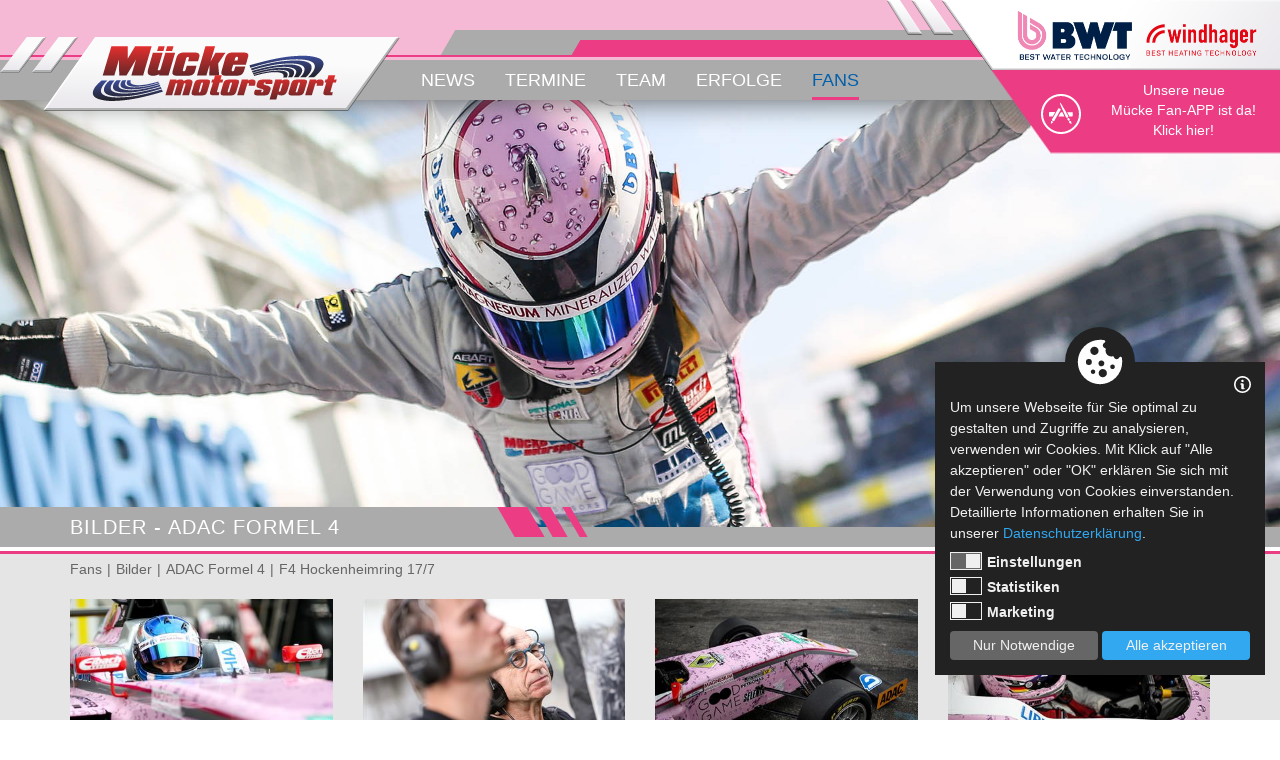

--- FILE ---
content_type: text/html; charset=utf-8
request_url: https://www.muecke-motorsport.de/Fans/Bilder/ADAC-Formel-4/F4-Hockenheimring-177.html
body_size: 62573
content:
<!DOCTYPE html>


<html>
<head><meta charset="utf-8" />
<meta http-equiv="X-UA-Compatible" content="IE=edge" />
<meta http-equiv="Content-Type" content="text/html; charset=utf-8"/>
<meta name="viewport" content="width=device-width, initial-scale=1.0, maximum-scale=1.0, user-scalable=no" />
<meta name="author" content="Jens Galkow - Jegasoft Media e.K." />
<meta name="publisher" content="Jens Galkow - Jegasoft Media e.K." />
<meta name="distribution" content="global" />
<meta name="page-topic" />
<meta http-equiv="content-language" content="de"><meta name="robots" content="index,follow"/>
<meta name="description" content="F4 Hockenheimring 17/7 7. Lauf22. - 24.09.2017Hockenheimring&nbsp;(GER)"/>
<meta name="keywords" content="Mücke Motorsport F4 Hockenheimring 17/7 ADAC Formel 4 Bilder Fans"/>
<meta property="og:url" content="https://www.muecke-motorsport.de/Fans/Bilder/ADAC-Formel-4/F4-Hockenheimring-177.html">
<meta property="og:image" content="https://www.muecke-motorsport.de/Media/public/Website/Bildershow/2017-ADAC-Formel-4/07-Hockenheimring/GTM71726212MB_JS.jpg">
<meta property="og:description" content="F4 Hockenheimring 17/7 7. Lauf22. - 24.09.2017Hockenheimring&nbsp;(GER)">
<meta property="og:title" content="F4 Hockenheimring 17/7 | Mücke Motorsport – der Trad...">
<meta property="og:locale" content="de_DE">
<meta name="twitter:card" content="summary">
<meta name="twitter:description" content="F4 Hockenheimring 17/7 7. Lauf22. - 24.09.2017Hockenheimring&nbsp;(GER)">
<meta name="twitter:image" content="https://www.muecke-motorsport.de/Media/public/Website/Bildershow/2017-ADAC-Formel-4/07-Hockenheimring/GTM71726212MB_JS.jpg">
<meta name="twitter:title" content="F4 Hockenheimring 17/7 | Mücke Motorsport – der Trad...">
<meta name="twitter:url" content="https://www.muecke-motorsport.de/Fans/Bilder/ADAC-Formel-4/F4-Hockenheimring-177.html">


    <script src="https://jgs-service.s6.jgsmedia.de/web/CookieConsentLog/js/jgs_consent_cookie.js"></script>
    <script>
        var cookieDataProtection = new CookieDataProtection({});
        cookieDataProtection.init();
    </script>
<script src='/common/js/jquery-1.11.2.min.js?639033269589151794' type='text/javascript' language='javascript'></script><link  href='/common/less/css/bootstrap.min.css?639033269589151794' type='text/css'  rel='stylesheet'><link  href='/common/less/css/font-awesome.min.css?639033269589151794' type='text/css'  rel='stylesheet'><link  href='/common/less/css/main.min.css?639033269589151794' type='text/css'  rel='stylesheet'><style type='text/css'>
.ratio2_1:before {padding-top:50%;}
.ratio1_2:before {padding-top:200%;}
.ratio3_2:before {padding-top:66.67%;}
.ratio4_3:before {padding-top:75%;}
.ratio5_3:before {padding-top:60%;}
.ratio5_4:before {padding-top:80%;}
.ratio16_9:before {padding-top:56.25%;}
.ratio16_10:before {padding-top:62.5%;}
.ratio1_1:before {padding-top:100%;}
.ratio3_1:before {padding-top:33.33%;}
.ratio7_5:before {padding-top:71.43%;}
.ratio4_1:before {padding-top:25%;}
.ratio26_14:before {padding-top:53.85%;}
.ratio20_7:before {padding-top:35%;}
</style>
<script src='/common/js/main.js?639033269589307635' type='text/javascript' language='javascript'></script><link  href='/templates/master/responsive/css/responsive.min.css?639033269589307635' type='text/css'  rel='stylesheet'><script src='/common/js/velocity.js?639033269589307635' type='text/javascript' language='javascript'></script><link  href='/controls/partner/css/partner.min.css?639033269592745083' type='text/css'  rel='stylesheet'><script src='/common/js/slick.min.js?639033269592745083' type='text/javascript' language='javascript'></script><link  href='/controls/menu/css/menu.min.css?639033269593057637' type='text/css'  rel='stylesheet'><link  href='/controls/headerslider/css/headerslider.min.css?639033269593057637' type='text/css'  rel='stylesheet'><link  href='/templates/content/detailbilder/css/detailbilder.min.css?639033269593057637' type='text/css'  rel='stylesheet'><script src='/controls/photoswipe/js/photoswipe.min.js?639033269595870024' type='text/javascript' language='javascript'></script><script src='/controls/photoswipe/js/photoswipe-ui-default.min.js?639033269595870024' type='text/javascript' language='javascript'></script><script src='/controls/photoswipe/js/photoswipe-init.js?639033269595870024' type='text/javascript' language='javascript'></script><link  href='/controls/photoswipe/css/photoswipe.min.css?639033269595870024' type='text/css'  rel='stylesheet'><link  href='/controls/photoswipe/js/default-skin.css?639033269595870024' type='text/css'  rel='stylesheet'><link  href='/controls/photoswipe/css/photosswipecontrol.min.css?639033269595870024' type='text/css'  rel='stylesheet'><link  href='/controls/hierarchypath/css/style.min.css?639033269595870024' type='text/css'  rel='stylesheet'><script src='/controls/hierarchypath/js/jquery.rcrumbs.min.js?639033269595870024' type='text/javascript' language='javascript'></script><link  href='/controls/menuicon/css/styles.min.css?639033269595870024' type='text/css'  rel='stylesheet'><title>
	F4 Hockenheimring 17/7 | Mücke Motorsport – der Trad...
</title></head>
<body class="">
    <form method="post" action="../../../default.aspx?id=619" id="form1">
<div class="aspNetHidden">
<input type="hidden" name="__VIEWSTATE" id="__VIEWSTATE" value="tvZDdJqcGlsFFRbXpG21FSDGBwHiaxmjeCSow/Rmj4Zg2M1jzvhT3i6jngASsoevmlAqAvhhU6cnDh14T5O5br9aaqUt9Sbh8g/15YZ8fm4/WiRpk7EN04UAilDZd45YLGW0YklAz4Pm2e8VqQYeFsTbNYW4ci1shWAsET135RU=" />
</div>

    <script>
        $(window).load(function ()
        {
            $(".content").velocity("scroll", { duration: 500, easing: "easeInSine" })
        });
    </script>


<div class="mobileMenue">
	<ul class=""><li class="  childMenue "><a href="/News/News/Alle">News</a><div><ul><li class="  childMenue "><a href="/News/News/Alle">News</a><div><ul><li class=" "><a href="/News/News/Alle">Alle</a><div><ul></ul></div></li><li class=" "><a href="/News/News/ADAC-GT4">ADAC GT4</a><div><ul></ul></div></li><li class=" "><a href="/News/News/ADAC-GT-Masters">ADAC GT Masters</a><div><ul></ul></div></li><li class=" "><a href="/News/News/Prototype-Cup">Prototype Cup</a><div><ul></ul></div></li><li class=" "><a href="/News/News/DTM">DTM</a><div><ul></ul></div></li><li class=" "><a href="/News/News/Stefan-Muecke">Stefan M&#252;cke</a><div><ul></ul></div></li><li class=" "><a href="/News/News/Muecke-Classic">MK M&#252;cke Classic</a><div><ul></ul></div></li><li class=" "><a href="/News/News/Videos">Videos</a><div><ul></ul></div></li></ul></div></li></ul></div></li><li class="  childMenue "><a href="/Termine/2025">Termine</a><div><ul><li class=" "><a href="/Termine/2025">2026</a></li></ul></div></li><li class="  childMenue "><a href="/Team/Fahrer/Alle-Fahrer">Team</a><div><ul><li class="  childMenue "><a href="/Team/Fahrer/Alle-Fahrer">Fahrer</a><div><ul><li class=" "><a href="/Team/Fahrer/Alle-Fahrer">Alle Fahrer</a></li><li class=" "><a href="/Team/Fahrer/Classic">Classic</a><div><ul></ul></div></li><li class=" "><a href="/Team/Fahrer/GT4">GT4</a><div><ul></ul></div></li><li class=" "><a href="/Team/Fahrer/LMP3">LMP3</a><div><ul></ul></div></li></ul></div></li><li class="  childMenue "><a href="/Team/Team">Team</a><div><ul><li class=" "><a href="/Team/Team/Motorsport/BWT-Muecke-Motorsport-startet-ins-Abenteuer-ADAC-GT-Masters-.html">Motorsport</a><div><ul></ul></div></li><li class=" "><a href="/Team/Team/Classic/Zurueck-zu-den-Wurzeln-mit-Basis-Motorsport-pur-und-mehr-Muecke-Motorsport-machts-moeglich.html">Classic</a><div><ul></ul></div></li><li class=" "><a href="/Team/Team/Muecke-Group/Muecke-Group-Ihre-2-3-und-4-Rad-Welt-in-Berlin-und-Brandenburg.html">M&#252;cke Group</a><div><ul></ul></div></li></ul></div></li><li class="  childMenue "><a href="https://www.dtm.com/de/dtm-trophy" target="_blank">Rennserien</a><div><ul><li class=" "><a href="https://www.adac-motorsport.de/adac-gt4-germany/" target="_blank">ADAC GT4</a></li><li class=" "><a href="https://www.dtm.com/en/dtm-classic" target="_blank">DTM Classic</a></li><li class=" "><a href="https://www.prototypecup.com/de" target="_blank">Prototype Cup</a></li></ul></div></li></ul></div></li><li class="  childMenue "><a href="/Erfolge/Erfolgsstatistiken">Erfolge</a><div><ul><li class="  childMenue "><a href="/Erfolge/Erfolgsstatistiken">Erfolgsstatistiken</a><div><ul><li class=" "><a href="/Erfolge/Erfolgsstatistiken/Titel-Historie/Titel-Historie.html">Titel Historie</a><div><ul></ul></div></li><li class=" "><a href="/Erfolge/Erfolgsstatistiken/Titel-Historie_2/Titel-Historie.html">Fahrer Historie</a><div><ul></ul></div></li><li class=" "><a href="/Erfolge/Erfolgsstatistiken/DTM_2/DTM.html">ADAC GT Masters</a><div><ul></ul></div></li><li class=" "><a href="/Erfolge/Erfolgsstatistiken/Formel-4/Formel-4.html">Formel 4</a><div><ul></ul></div></li><li class=" "><a href="/Erfolge/Erfolgsstatistiken/DTM/DTM.html">DTM</a><div><ul></ul></div></li><li class=" "><a href="/Erfolge/Erfolgsstatistiken/Formel-3/Formel-3.html">Formel 3</a><div><ul></ul></div></li><li class=" "><a href="/Erfolge/Erfolgsstatistiken/Formel-Masters/Formel-Masters.html">Formel Masters</a><div><ul></ul></div></li><li class=" "><a href="/Erfolge/Erfolgsstatistiken/Formel-BMW/Formel-BMW.html">Formel BMW</a><div><ul></ul></div></li></ul></div></li><li class="  childMenue "><a href="/Erfolge/Fotojahrbuecher">Fotojahrb&#252;cher</a><div><ul><li class=" "><a href="/Erfolge/Fotojahrbuecher/20222023/Jahrbuch-20202021.html">2022/2023</a><div><ul></ul></div></li><li class=" "><a href="/Erfolge/Fotojahrbuecher/2021/Jahrbuch-2015.html">2020/2021</a><div><ul></ul></div></li><li class=" "><a href="/Erfolge/Fotojahrbuecher/2019/Jahrbuch-20202021.html">2019</a><div><ul></ul></div></li><li class=" "><a href="/Erfolge/Fotojahrbuecher/2018/Jahrbuch-2019.html">2018</a><div><ul></ul></div></li><li class=" "><a href="/Erfolge/Fotojahrbuecher/2017/Jahrbuch-2018.html">2017</a><div><ul></ul></div></li><li class=" "><a href="/Erfolge/Fotojahrbuecher/2016/Jahrbuch-2016.html">2016</a><div><ul></ul></div></li><li class=" "><a href="/Erfolge/Fotojahrbuecher/2015/Jahrbuch-2015.html">2015</a><div><ul></ul></div></li><li class=" "><a href="/Erfolge/Fotojahrbuecher/2014/Jahrbuch-2014.html">2014</a><div><ul></ul></div></li></ul></div></li></ul></div></li><li class=" active  childMenue "><a href="/Fans">Fans</a><div><ul><li class=" active  childMenue "><a href="/Fans/Bilder">Bilder</a><div><ul><li class=" "><a href="/Fans/Bilder/Prototype-Cup-Germany">ADAC GT4</a><div><ul></ul></div></li><li class=" "><a href="/Fans/Bilder/ADAC-GT4">Prototype Cup Germany</a><div><ul></ul></div></li><li class=" "><a href="/Fans/Bilder/ADAC-GT-Masters">ADAC GT Masters</a><div><ul></ul></div></li><li class=" active "><a href="/Fans/Bilder/ADAC-Formel-4">ADAC Formel 4</a><div><ul></ul></div></li><li class=" "><a href="/Fans/Bilder/DTM_2">DTM</a><div><ul></ul></div></li><li class=" "><a href="/Fans/Bilder/12-Jahre-DTM/12-Jahre-DTM-Muecke-Motorsport-in-Bildern.html">12 Jahre DTM</a><div><ul></ul></div></li><li class=" "><a href="/Fans/Bilder/Langstrecke">Langstrecke</a><div><ul></ul></div></li><li class=" "><a href="/Fans/Bilder/Muecke-Classic">MK M&#252;cke Classic</a><div><ul></ul></div></li><li class=" "><a href="/Fans/Bilder/FIA-Formula-3">FIA Formula 3</a><div><ul></ul></div></li></ul></div></li><li class="  childMenue "><a href="/Fans/Fanartikel">Fanartikel</a><div><ul><li class=" "><a href="/Fans/Fanartikel/Autogrammkarten/Autogrammkarten-Muecke-Motorsport-Fahrer.html">Autogrammkarten</a><div><ul></ul></div></li><li class=" "><a href="/Fans/Fanartikel/Wallpaper-2017_2">Wallpaper </a><div><ul></ul></div></li><li class=" "><a href="/Fans/Fanartikel/Newsletter/Newsletter.html">Newsletter</a><div><ul></ul></div></li></ul></div></li><li class="  childMenue "><a href="/Fans/Social-Media/Alle">Social Media</a><div><ul><li class=" "><a href="/Fans/Social-Media/Alle">Alle</a></li><li class=" "><a href="/Fans/Social-Media/Instagram">Instagram</a></li><li class=" "><a href="/Fans/Social-Media/Twitter">Twitter</a></li><li class=" "><a href="/Fans/Social-Media/Facebook">Facebook</a></li><li class=" "><a href="https://www.youtube.com/channel/UCpeE6l7lyU0G7W5dXxkdLNw" target="_blank">YouTube</a></li></ul></div></li></ul></div></li></ul>
</div>


<div class="top" >
             <div class="mainLogo">
                <div class="ratioimage">
                    <a class="image" href="/" title="Willkommen bei Mücke Motorsport" style="background-image: url('/Media/public/Website/Logo/Logo_Webseite_Muecke.svg');"></a>
                </div>
            </div>
            <div class="sponsorLogo">
                <div class="ratioimage">
                    <a class="image"  target="_blank" title="" style="background-image: url('/Media/public/Website/Logo/Muecke_BWT_windhager_mit_Hintergrund_Logo_2025.png');"></a>
                    <a class="sponsorLink1" href="https://www.bwt.com/de" target="_blank"></a>
                    <a class="sponsorLink2" href="https://www.windhager.com/de-de" target="_blank"></a>
                </div>
                <a class="stoerer"  href="http://www.muecke-motorsport.de/Fans/Fanartikel/Muecke-Fan-APP/Die-APP-ist-da.html">Unsere neue<br>Mücke Fan-APP ist da!<br>Klick hier!</a>
            </div>
             
              <style>
                 .mainLogo .ratioimage::before 
                 {
                    padding-top:18.62235%;
                 }
                  .sponsorLogo .ratioimage::before 
                 {
                    padding-top:15.03759%;
                 }

              </style>
            <div class="menuWrapper">
                <div class="element1"></div>
                <div class="element2"></div>
             <div class="mainMenue">
	<ul class=""><li class="  childMenue "><a href="/News/News/Alle">News</a><div><ul><li class="  childMenue "><a href="/News/News/Alle">News</a><div><ul><li class=" "><a href="/News/News/Alle">Alle</a></li><li class=" "><a href="/News/News/ADAC-GT4">ADAC GT4</a></li><li class=" "><a href="/News/News/ADAC-GT-Masters">ADAC GT Masters</a></li><li class=" "><a href="/News/News/Prototype-Cup">Prototype Cup</a></li><li class=" "><a href="/News/News/DTM">DTM</a></li><li class=" "><a href="/News/News/Stefan-Muecke">Stefan M&#252;cke</a></li><li class=" "><a href="/News/News/Muecke-Classic">MK M&#252;cke Classic</a></li><li class=" "><a href="/News/News/Videos">Videos</a></li></ul></div></li></ul></div></li><li class="  childMenue "><a href="/Termine/2025">Termine</a><div><ul><li class=" "><a href="/Termine/2025">2026</a></li></ul></div></li><li class="  childMenue "><a href="/Team/Fahrer/Alle-Fahrer">Team</a><div><ul><li class="  childMenue "><a href="/Team/Fahrer/Alle-Fahrer">Fahrer</a><div><ul><li class=" "><a href="/Team/Fahrer/Alle-Fahrer">Alle Fahrer</a></li><li class=" "><a href="/Team/Fahrer/Classic">Classic</a></li><li class=" "><a href="/Team/Fahrer/GT4">GT4</a></li><li class=" "><a href="/Team/Fahrer/LMP3">LMP3</a></li></ul></div></li><li class="  childMenue "><a href="/Team/Team">Team</a><div><ul><li class=" "><a href="/Team/Team/Motorsport/BWT-Muecke-Motorsport-startet-ins-Abenteuer-ADAC-GT-Masters-.html">Motorsport</a></li><li class=" "><a href="/Team/Team/Classic/Zurueck-zu-den-Wurzeln-mit-Basis-Motorsport-pur-und-mehr-Muecke-Motorsport-machts-moeglich.html">Classic</a></li><li class=" "><a href="/Team/Team/Muecke-Group/Muecke-Group-Ihre-2-3-und-4-Rad-Welt-in-Berlin-und-Brandenburg.html">M&#252;cke Group</a></li></ul></div></li><li class="  childMenue "><a href="https://www.dtm.com/de/dtm-trophy" target="_blank">Rennserien</a><div><ul><li class=" "><a href="https://www.adac-motorsport.de/adac-gt4-germany/" target="_blank">ADAC GT4</a></li><li class=" "><a href="https://www.dtm.com/en/dtm-classic" target="_blank">DTM Classic</a></li><li class=" "><a href="https://www.prototypecup.com/de" target="_blank">Prototype Cup</a></li></ul></div></li></ul></div></li><li class="  childMenue "><a href="/Erfolge/Erfolgsstatistiken">Erfolge</a><div><ul><li class="  childMenue "><a href="/Erfolge/Erfolgsstatistiken">Erfolgsstatistiken</a><div><ul><li class=" "><a href="/Erfolge/Erfolgsstatistiken/Titel-Historie/Titel-Historie.html">Titel Historie</a></li><li class=" "><a href="/Erfolge/Erfolgsstatistiken/Titel-Historie_2/Titel-Historie.html">Fahrer Historie</a></li><li class=" "><a href="/Erfolge/Erfolgsstatistiken/DTM_2/DTM.html">ADAC GT Masters</a></li><li class=" "><a href="/Erfolge/Erfolgsstatistiken/Formel-4/Formel-4.html">Formel 4</a></li><li class=" "><a href="/Erfolge/Erfolgsstatistiken/DTM/DTM.html">DTM</a></li><li class=" "><a href="/Erfolge/Erfolgsstatistiken/Formel-3/Formel-3.html">Formel 3</a></li><li class=" "><a href="/Erfolge/Erfolgsstatistiken/Formel-Masters/Formel-Masters.html">Formel Masters</a></li><li class=" "><a href="/Erfolge/Erfolgsstatistiken/Formel-BMW/Formel-BMW.html">Formel BMW</a></li></ul></div></li><li class="  childMenue "><a href="/Erfolge/Fotojahrbuecher">Fotojahrb&#252;cher</a><div><ul><li class=" "><a href="/Erfolge/Fotojahrbuecher/20222023/Jahrbuch-20202021.html">2022/2023</a></li><li class=" "><a href="/Erfolge/Fotojahrbuecher/2021/Jahrbuch-2015.html">2020/2021</a></li><li class=" "><a href="/Erfolge/Fotojahrbuecher/2019/Jahrbuch-20202021.html">2019</a></li><li class=" "><a href="/Erfolge/Fotojahrbuecher/2018/Jahrbuch-2019.html">2018</a></li><li class=" "><a href="/Erfolge/Fotojahrbuecher/2017/Jahrbuch-2018.html">2017</a></li><li class=" "><a href="/Erfolge/Fotojahrbuecher/2016/Jahrbuch-2016.html">2016</a></li><li class=" "><a href="/Erfolge/Fotojahrbuecher/2015/Jahrbuch-2015.html">2015</a></li><li class=" "><a href="/Erfolge/Fotojahrbuecher/2014/Jahrbuch-2014.html">2014</a></li></ul></div></li></ul></div></li><li class=" active  childMenue "><a href="/Fans">Fans</a><div><ul><li class=" active  childMenue "><a href="/Fans/Bilder">Bilder</a><div><ul><li class=" "><a href="/Fans/Bilder/Prototype-Cup-Germany">ADAC GT4</a></li><li class=" "><a href="/Fans/Bilder/ADAC-GT4">Prototype Cup Germany</a></li><li class=" "><a href="/Fans/Bilder/ADAC-GT-Masters">ADAC GT Masters</a></li><li class=" active "><a href="/Fans/Bilder/ADAC-Formel-4">ADAC Formel 4</a></li><li class=" "><a href="/Fans/Bilder/DTM_2">DTM</a></li><li class=" "><a href="/Fans/Bilder/12-Jahre-DTM/12-Jahre-DTM-Muecke-Motorsport-in-Bildern.html">12 Jahre DTM</a></li><li class=" "><a href="/Fans/Bilder/Langstrecke">Langstrecke</a></li><li class=" "><a href="/Fans/Bilder/Muecke-Classic">MK M&#252;cke Classic</a></li><li class=" "><a href="/Fans/Bilder/FIA-Formula-3">FIA Formula 3</a></li></ul></div></li><li class="  childMenue "><a href="/Fans/Fanartikel">Fanartikel</a><div><ul><li class=" "><a href="/Fans/Fanartikel/Autogrammkarten/Autogrammkarten-Muecke-Motorsport-Fahrer.html">Autogrammkarten</a></li><li class=" "><a href="/Fans/Fanartikel/Wallpaper-2017_2">Wallpaper </a></li><li class=" "><a href="/Fans/Fanartikel/Newsletter/Newsletter.html">Newsletter</a></li></ul></div></li><li class="  childMenue "><a href="/Fans/Social-Media/Alle">Social Media</a><div><ul><li class=" "><a href="/Fans/Social-Media/Alle">Alle</a></li><li class=" "><a href="/Fans/Social-Media/Instagram">Instagram</a></li><li class=" "><a href="/Fans/Social-Media/Twitter">Twitter</a></li><li class=" "><a href="/Fans/Social-Media/Facebook">Facebook</a></li><li class=" "><a href="https://www.youtube.com/channel/UCpeE6l7lyU0G7W5dXxkdLNw" target="_blank">YouTube</a></li></ul></div></li></ul></div></li></ul>
</div>


            </div>
        </div>



<div class="mainWrapper">
      
    <div class="header">
         <a class="stoerer stoerer_smart"  href="http://www.muecke-motorsport.de/Fans/Fanartikel/Muecke-Fan-APP/Die-APP-ist-da.html">Die neue Mücke-APP<br>ist da! Klick hier!</a>
         



    <script type="text/javascript">
        $(document).ready(function(){
            $('#ctl01_ctl03.headerSliderControl .headerSlider').slick({
                autoplay: true,
                autoplaySpeed: 4000,
                dots: true,
                fade: true,
                speed: 1000,
                responsive: [
                    {
                        breakpoint: 768,
                        settings: {
                            arrows: false,
                            dots: false
                        }
                    }
                ]
            });
        });
    </script>
    <div id="ctl01_ctl03" class="headerSliderControl">  
        <div class='headerSlider'><div class='ratioimage ratio3_1 mobile_header_ratio' style='background-position:center center; background-image:url(/Media/public/Website/News/2017/2017-ADAC-F4/F42017_Hock_04.jpg?width=1920);'></div></div>
    </div>

    </div>

    
    <h1 id="ctl01_ctl02_ctl00_title"><span class='container'>Bilder - ADAC Formel 4</span><span class='design'></span></h1><hr>




<script type="text/javascript">

    //$(document).ready(function () {
    //    $(".HierarchyPath > div").rcrumbs({
    //        animation: { activated: false }
    //    });
    //});

</script>

<div class="HierarchyPath">
    <div class="container">
        <div id="ctl01_ctl02_ctl00_ctl00_ItemPanel">
	<ol class="breadcrumb"><li class=" show"><a href="/Fans" class="clickable" entityid="18">Fans</a></li><li class=" show"><a href="/Fans/Bilder" class="clickable" entityid="114">Bilder</a></li><li class=" show"><a href="/Fans/Bilder/ADAC-Formel-4" class="clickable" entityid="120">ADAC Formel 4</a></li><li class="active show"><a href="#" entityid="120">F4 Hockenheimring 17/7</a></li></ol>
</div>
    </div>
</div>

<div class="detailWrapper">
    <div class="container">
        
        <div class="detailBilder"><div class="description"></div><div class="imagesSlider">
	
<div class=" pswp-gallery ">
		<DIV clickable='True' class='ratioimage ratio16_10 col-xxs-6 col-xs-6 col-sm-4 col-md-3'><a title='' data-size='1000x666' href='/Media/public/Website/Bildershow/2017-ADAC-Formel-4/07-Hockenheimring/GTM71713456JS_BU.jpg?width=1000' class='image'style='background-image:url(/Media/public/Website/Bildershow/2017-ADAC-Formel-4/07-Hockenheimring/GTM71713456JS_BU.jpg?width=400);'><figcaption style=''></figcaption><i class='fa fa-search'></i></a></DIV><DIV clickable='True' class='ratioimage ratio16_10 col-xxs-6 col-xs-6 col-sm-4 col-md-3'><a title='' data-size='1000x666' href='/Media/public/Website/Bildershow/2017-ADAC-Formel-4/07-Hockenheimring/GTM71713580JS_BU.jpg?width=1000' class='image'style='background-image:url(/Media/public/Website/Bildershow/2017-ADAC-Formel-4/07-Hockenheimring/GTM71713580JS_BU.jpg?width=400);'><figcaption style=''></figcaption><i class='fa fa-search'></i></a></DIV><DIV clickable='True' class='ratioimage ratio16_10 col-xxs-6 col-xs-6 col-sm-4 col-md-3'><a title='' data-size='1000x666' href='/Media/public/Website/Bildershow/2017-ADAC-Formel-4/07-Hockenheimring/GTM71713594JS_BU.jpg?width=1000' class='image'style='background-image:url(/Media/public/Website/Bildershow/2017-ADAC-Formel-4/07-Hockenheimring/GTM71713594JS_BU.jpg?width=400);'><figcaption style=''></figcaption><i class='fa fa-search'></i></a></DIV><DIV clickable='True' class='ratioimage ratio16_10 col-xxs-6 col-xs-6 col-sm-4 col-md-3'><a title='' data-size='1000x666' href='/Media/public/Website/Bildershow/2017-ADAC-Formel-4/07-Hockenheimring/GTM71713595JS_BU.jpg?width=1000' class='image'style='background-image:url(/Media/public/Website/Bildershow/2017-ADAC-Formel-4/07-Hockenheimring/GTM71713595JS_BU.jpg?width=400);'><figcaption style=''></figcaption><i class='fa fa-search'></i></a></DIV><DIV clickable='True' class='ratioimage ratio16_10 col-xxs-6 col-xs-6 col-sm-4 col-md-3'><a title='' data-size='1000x666' href='/Media/public/Website/Bildershow/2017-ADAC-Formel-4/07-Hockenheimring/GTM71713603JS_BU.jpg?width=1000' class='image'style='background-image:url(/Media/public/Website/Bildershow/2017-ADAC-Formel-4/07-Hockenheimring/GTM71713603JS_BU.jpg?width=400);'><figcaption style=''></figcaption><i class='fa fa-search'></i></a></DIV><DIV clickable='True' class='ratioimage ratio16_10 col-xxs-6 col-xs-6 col-sm-4 col-md-3'><a title='' data-size='1000x666' href='/Media/public/Website/Bildershow/2017-ADAC-Formel-4/07-Hockenheimring/GTM71713610JS_BU.jpg?width=1000' class='image'style='background-image:url(/Media/public/Website/Bildershow/2017-ADAC-Formel-4/07-Hockenheimring/GTM71713610JS_BU.jpg?width=400);'><figcaption style=''></figcaption><i class='fa fa-search'></i></a></DIV><DIV clickable='True' class='ratioimage ratio16_10 col-xxs-6 col-xs-6 col-sm-4 col-md-3'><a title='' data-size='1000x666' href='/Media/public/Website/Bildershow/2017-ADAC-Formel-4/07-Hockenheimring/GTM71713674JS_BU.jpg?width=1000' class='image'style='background-image:url(/Media/public/Website/Bildershow/2017-ADAC-Formel-4/07-Hockenheimring/GTM71713674JS_BU.jpg?width=400);'><figcaption style=''></figcaption><i class='fa fa-search'></i></a></DIV><DIV clickable='True' class='ratioimage ratio16_10 col-xxs-6 col-xs-6 col-sm-4 col-md-3'><a title='' data-size='1000x666' href='/Media/public/Website/Bildershow/2017-ADAC-Formel-4/07-Hockenheimring/GTM71713728BK_BU.jpg?width=1000' class='image'style='background-image:url(/Media/public/Website/Bildershow/2017-ADAC-Formel-4/07-Hockenheimring/GTM71713728BK_BU.jpg?width=400);'><figcaption style=''></figcaption><i class='fa fa-search'></i></a></DIV><DIV clickable='True' class='ratioimage ratio16_10 col-xxs-6 col-xs-6 col-sm-4 col-md-3'><a title='' data-size='1000x666' href='/Media/public/Website/Bildershow/2017-ADAC-Formel-4/07-Hockenheimring/GTM71713729BK_BU.jpg?width=1000' class='image'style='background-image:url(/Media/public/Website/Bildershow/2017-ADAC-Formel-4/07-Hockenheimring/GTM71713729BK_BU.jpg?width=400);'><figcaption style=''></figcaption><i class='fa fa-search'></i></a></DIV><DIV clickable='True' class='ratioimage ratio16_10 col-xxs-6 col-xs-6 col-sm-4 col-md-3'><a title='' data-size='1000x666' href='/Media/public/Website/Bildershow/2017-ADAC-Formel-4/07-Hockenheimring/GTM71713776BK_BU.jpg?width=1000' class='image'style='background-image:url(/Media/public/Website/Bildershow/2017-ADAC-Formel-4/07-Hockenheimring/GTM71713776BK_BU.jpg?width=400);'><figcaption style=''></figcaption><i class='fa fa-search'></i></a></DIV><DIV clickable='True' class='ratioimage ratio16_10 col-xxs-6 col-xs-6 col-sm-4 col-md-3'><a title='' data-size='1000x666' href='/Media/public/Website/Bildershow/2017-ADAC-Formel-4/07-Hockenheimring/GTM71717047TU_JS.jpg?width=1000' class='image'style='background-image:url(/Media/public/Website/Bildershow/2017-ADAC-Formel-4/07-Hockenheimring/GTM71717047TU_JS.jpg?width=400);'><figcaption style=''></figcaption><i class='fa fa-search'></i></a></DIV><DIV clickable='True' class='ratioimage ratio16_10 col-xxs-6 col-xs-6 col-sm-4 col-md-3'><a title='' data-size='1000x666' href='/Media/public/Website/Bildershow/2017-ADAC-Formel-4/07-Hockenheimring/GTM71717074TU_JS.jpg?width=1000' class='image'style='background-image:url(/Media/public/Website/Bildershow/2017-ADAC-Formel-4/07-Hockenheimring/GTM71717074TU_JS.jpg?width=400);'><figcaption style=''></figcaption><i class='fa fa-search'></i></a></DIV><DIV clickable='True' class='ratioimage ratio16_10 col-xxs-6 col-xs-6 col-sm-4 col-md-3'><a title='' data-size='1000x666' href='/Media/public/Website/Bildershow/2017-ADAC-Formel-4/07-Hockenheimring/GTM71717579MM_JS.jpg?width=1000' class='image'style='background-image:url(/Media/public/Website/Bildershow/2017-ADAC-Formel-4/07-Hockenheimring/GTM71717579MM_JS.jpg?width=400);'><figcaption style=''></figcaption><i class='fa fa-search'></i></a></DIV><DIV clickable='True' class='ratioimage ratio16_10 col-xxs-6 col-xs-6 col-sm-4 col-md-3'><a title='' data-size='1000x666' href='/Media/public/Website/Bildershow/2017-ADAC-Formel-4/07-Hockenheimring/GTM71717815TU_TUJPG.jpg?width=1000' class='image'style='background-image:url(/Media/public/Website/Bildershow/2017-ADAC-Formel-4/07-Hockenheimring/GTM71717815TU_TUJPG.jpg?width=400);'><figcaption style=''></figcaption><i class='fa fa-search'></i></a></DIV><DIV clickable='True' class='ratioimage ratio16_10 col-xxs-6 col-xs-6 col-sm-4 col-md-3'><a title='' data-size='1000x666' href='/Media/public/Website/Bildershow/2017-ADAC-Formel-4/07-Hockenheimring/GTM71718139JS_JS.jpg?width=1000' class='image'style='background-image:url(/Media/public/Website/Bildershow/2017-ADAC-Formel-4/07-Hockenheimring/GTM71718139JS_JS.jpg?width=400);'><figcaption style=''></figcaption><i class='fa fa-search'></i></a></DIV><DIV clickable='True' class='ratioimage ratio16_10 col-xxs-6 col-xs-6 col-sm-4 col-md-3'><a title='' data-size='1000x666' href='/Media/public/Website/Bildershow/2017-ADAC-Formel-4/07-Hockenheimring/GTM71718173JS_BU.jpg?width=1000' class='image'style='background-image:url(/Media/public/Website/Bildershow/2017-ADAC-Formel-4/07-Hockenheimring/GTM71718173JS_BU.jpg?width=400);'><figcaption style=''></figcaption><i class='fa fa-search'></i></a></DIV><DIV clickable='True' class='ratioimage ratio16_10 col-xxs-6 col-xs-6 col-sm-4 col-md-3'><a title='' data-size='1000x666' href='/Media/public/Website/Bildershow/2017-ADAC-Formel-4/07-Hockenheimring/GTM71718184JS_JS.jpg?width=1000' class='image'style='background-image:url(/Media/public/Website/Bildershow/2017-ADAC-Formel-4/07-Hockenheimring/GTM71718184JS_JS.jpg?width=400);'><figcaption style=''></figcaption><i class='fa fa-search'></i></a></DIV><DIV clickable='True' class='ratioimage ratio16_10 col-xxs-6 col-xs-6 col-sm-4 col-md-3'><a title='' data-size='1000x666' href='/Media/public/Website/Bildershow/2017-ADAC-Formel-4/07-Hockenheimring/GTM71718200JS_BU.jpg?width=1000' class='image'style='background-image:url(/Media/public/Website/Bildershow/2017-ADAC-Formel-4/07-Hockenheimring/GTM71718200JS_BU.jpg?width=400);'><figcaption style=''></figcaption><i class='fa fa-search'></i></a></DIV><DIV clickable='True' class='ratioimage ratio16_10 col-xxs-6 col-xs-6 col-sm-4 col-md-3'><a title='' data-size='1000x666' href='/Media/public/Website/Bildershow/2017-ADAC-Formel-4/07-Hockenheimring/GTM71718221JS_JS.jpg?width=1000' class='image'style='background-image:url(/Media/public/Website/Bildershow/2017-ADAC-Formel-4/07-Hockenheimring/GTM71718221JS_JS.jpg?width=400);'><figcaption style=''></figcaption><i class='fa fa-search'></i></a></DIV><DIV clickable='True' class='ratioimage ratio16_10 col-xxs-6 col-xs-6 col-sm-4 col-md-3'><a title='' data-size='1000x666' href='/Media/public/Website/Bildershow/2017-ADAC-Formel-4/07-Hockenheimring/GTM71718246JS_JS.jpg?width=1000' class='image'style='background-image:url(/Media/public/Website/Bildershow/2017-ADAC-Formel-4/07-Hockenheimring/GTM71718246JS_JS.jpg?width=400);'><figcaption style=''></figcaption><i class='fa fa-search'></i></a></DIV><DIV clickable='True' class='ratioimage ratio16_10 col-xxs-6 col-xs-6 col-sm-4 col-md-3'><a title='' data-size='1000x666' href='/Media/public/Website/Bildershow/2017-ADAC-Formel-4/07-Hockenheimring/GTM71718318JS_JS.jpg?width=1000' class='image'style='background-image:url(/Media/public/Website/Bildershow/2017-ADAC-Formel-4/07-Hockenheimring/GTM71718318JS_JS.jpg?width=400);'><figcaption style=''></figcaption><i class='fa fa-search'></i></a></DIV><DIV clickable='True' class='ratioimage ratio16_10 col-xxs-6 col-xs-6 col-sm-4 col-md-3'><a title='' data-size='1000x666' href='/Media/public/Website/Bildershow/2017-ADAC-Formel-4/07-Hockenheimring/GTM71718344JS_JS.jpg?width=1000' class='image'style='background-image:url(/Media/public/Website/Bildershow/2017-ADAC-Formel-4/07-Hockenheimring/GTM71718344JS_JS.jpg?width=400);'><figcaption style=''></figcaption><i class='fa fa-search'></i></a></DIV><DIV clickable='True' class='ratioimage ratio16_10 col-xxs-6 col-xs-6 col-sm-4 col-md-3'><a title='' data-size='1000x666' href='/Media/public/Website/Bildershow/2017-ADAC-Formel-4/07-Hockenheimring/GTM71718403JS_JS.jpg?width=1000' class='image'style='background-image:url(/Media/public/Website/Bildershow/2017-ADAC-Formel-4/07-Hockenheimring/GTM71718403JS_JS.jpg?width=400);'><figcaption style=''></figcaption><i class='fa fa-search'></i></a></DIV><DIV clickable='True' class='ratioimage ratio16_10 col-xxs-6 col-xs-6 col-sm-4 col-md-3'><a title='' data-size='1000x666' href='/Media/public/Website/Bildershow/2017-ADAC-Formel-4/07-Hockenheimring/GTM71718494JS_JS.jpg?width=1000' class='image'style='background-image:url(/Media/public/Website/Bildershow/2017-ADAC-Formel-4/07-Hockenheimring/GTM71718494JS_JS.jpg?width=400);'><figcaption style=''></figcaption><i class='fa fa-search'></i></a></DIV><DIV clickable='True' class='ratioimage ratio16_10 col-xxs-6 col-xs-6 col-sm-4 col-md-3'><a title='' data-size='1000x666' href='/Media/public/Website/Bildershow/2017-ADAC-Formel-4/07-Hockenheimring/GTM71718525JS_JS.jpg?width=1000' class='image'style='background-image:url(/Media/public/Website/Bildershow/2017-ADAC-Formel-4/07-Hockenheimring/GTM71718525JS_JS.jpg?width=400);'><figcaption style=''></figcaption><i class='fa fa-search'></i></a></DIV><DIV clickable='True' class='ratioimage ratio16_10 col-xxs-6 col-xs-6 col-sm-4 col-md-3'><a title='' data-size='1000x666' href='/Media/public/Website/Bildershow/2017-ADAC-Formel-4/07-Hockenheimring/GTM71718614JS_JS.jpg?width=1000' class='image'style='background-image:url(/Media/public/Website/Bildershow/2017-ADAC-Formel-4/07-Hockenheimring/GTM71718614JS_JS.jpg?width=400);'><figcaption style=''></figcaption><i class='fa fa-search'></i></a></DIV><DIV clickable='True' class='ratioimage ratio16_10 col-xxs-6 col-xs-6 col-sm-4 col-md-3'><a title='' data-size='1000x666' href='/Media/public/Website/Bildershow/2017-ADAC-Formel-4/07-Hockenheimring/GTM71718640JS_JS.jpg?width=1000' class='image'style='background-image:url(/Media/public/Website/Bildershow/2017-ADAC-Formel-4/07-Hockenheimring/GTM71718640JS_JS.jpg?width=400);'><figcaption style=''></figcaption><i class='fa fa-search'></i></a></DIV><DIV clickable='True' class='ratioimage ratio16_10 col-xxs-6 col-xs-6 col-sm-4 col-md-3'><a title='' data-size='1000x666' href='/Media/public/Website/Bildershow/2017-ADAC-Formel-4/07-Hockenheimring/GTM71718750JS_JS.jpg?width=1000' class='image'style='background-image:url(/Media/public/Website/Bildershow/2017-ADAC-Formel-4/07-Hockenheimring/GTM71718750JS_JS.jpg?width=400);'><figcaption style=''></figcaption><i class='fa fa-search'></i></a></DIV><DIV clickable='True' class='ratioimage ratio16_10 col-xxs-6 col-xs-6 col-sm-4 col-md-3'><a title='' data-size='1000x666' href='/Media/public/Website/Bildershow/2017-ADAC-Formel-4/07-Hockenheimring/GTM71718865BK_BU.jpg?width=1000' class='image'style='background-image:url(/Media/public/Website/Bildershow/2017-ADAC-Formel-4/07-Hockenheimring/GTM71718865BK_BU.jpg?width=400);'><figcaption style=''></figcaption><i class='fa fa-search'></i></a></DIV><DIV clickable='True' class='ratioimage ratio16_10 col-xxs-6 col-xs-6 col-sm-4 col-md-3'><a title='' data-size='1000x666' href='/Media/public/Website/Bildershow/2017-ADAC-Formel-4/07-Hockenheimring/GTM71722812TU_JS.jpg?width=1000' class='image'style='background-image:url(/Media/public/Website/Bildershow/2017-ADAC-Formel-4/07-Hockenheimring/GTM71722812TU_JS.jpg?width=400);'><figcaption style=''></figcaption><i class='fa fa-search'></i></a></DIV><DIV clickable='True' class='ratioimage ratio16_10 col-xxs-6 col-xs-6 col-sm-4 col-md-3'><a title='' data-size='1000x666' href='/Media/public/Website/Bildershow/2017-ADAC-Formel-4/07-Hockenheimring/GTM71722939TU_JS.jpg?width=1000' class='image'style='background-image:url(/Media/public/Website/Bildershow/2017-ADAC-Formel-4/07-Hockenheimring/GTM71722939TU_JS.jpg?width=400);'><figcaption style=''></figcaption><i class='fa fa-search'></i></a></DIV><DIV clickable='True' class='ratioimage ratio16_10 col-xxs-6 col-xs-6 col-sm-4 col-md-3'><a title='' data-size='1000x666' href='/Media/public/Website/Bildershow/2017-ADAC-Formel-4/07-Hockenheimring/GTM71724607TU_TUJPG.jpg?width=1000' class='image'style='background-image:url(/Media/public/Website/Bildershow/2017-ADAC-Formel-4/07-Hockenheimring/GTM71724607TU_TUJPG.jpg?width=400);'><figcaption style=''></figcaption><i class='fa fa-search'></i></a></DIV><DIV clickable='True' class='ratioimage ratio16_10 col-xxs-6 col-xs-6 col-sm-4 col-md-3'><a title='' data-size='1000x666' href='/Media/public/Website/Bildershow/2017-ADAC-Formel-4/07-Hockenheimring/GTM71724613TU_JS.jpg?width=1000' class='image'style='background-image:url(/Media/public/Website/Bildershow/2017-ADAC-Formel-4/07-Hockenheimring/GTM71724613TU_JS.jpg?width=400);'><figcaption style=''></figcaption><i class='fa fa-search'></i></a></DIV><DIV clickable='True' class='ratioimage ratio16_10 col-xxs-6 col-xs-6 col-sm-4 col-md-3'><a title='' data-size='1000x666' href='/Media/public/Website/Bildershow/2017-ADAC-Formel-4/07-Hockenheimring/GTM71724631TU_TUJPG.jpg?width=1000' class='image'style='background-image:url(/Media/public/Website/Bildershow/2017-ADAC-Formel-4/07-Hockenheimring/GTM71724631TU_TUJPG.jpg?width=400);'><figcaption style=''></figcaption><i class='fa fa-search'></i></a></DIV><DIV clickable='True' class='ratioimage ratio16_10 col-xxs-6 col-xs-6 col-sm-4 col-md-3'><a title='' data-size='1000x666' href='/Media/public/Website/Bildershow/2017-ADAC-Formel-4/07-Hockenheimring/GTM71724636TU_JS.jpg?width=1000' class='image'style='background-image:url(/Media/public/Website/Bildershow/2017-ADAC-Formel-4/07-Hockenheimring/GTM71724636TU_JS.jpg?width=400);'><figcaption style=''></figcaption><i class='fa fa-search'></i></a></DIV><DIV clickable='True' class='ratioimage ratio16_10 col-xxs-6 col-xs-6 col-sm-4 col-md-3'><a title='' data-size='1000x666' href='/Media/public/Website/Bildershow/2017-ADAC-Formel-4/07-Hockenheimring/GTM71724641TU_JS.jpg?width=1000' class='image'style='background-image:url(/Media/public/Website/Bildershow/2017-ADAC-Formel-4/07-Hockenheimring/GTM71724641TU_JS.jpg?width=400);'><figcaption style=''></figcaption><i class='fa fa-search'></i></a></DIV><DIV clickable='True' class='ratioimage ratio16_10 col-xxs-6 col-xs-6 col-sm-4 col-md-3'><a title='' data-size='1000x666' href='/Media/public/Website/Bildershow/2017-ADAC-Formel-4/07-Hockenheimring/GTM71724681TU_TUJPG.jpg?width=1000' class='image'style='background-image:url(/Media/public/Website/Bildershow/2017-ADAC-Formel-4/07-Hockenheimring/GTM71724681TU_TUJPG.jpg?width=400);'><figcaption style=''></figcaption><i class='fa fa-search'></i></a></DIV><DIV clickable='True' class='ratioimage ratio16_10 col-xxs-6 col-xs-6 col-sm-4 col-md-3'><a title='' data-size='1000x666' href='/Media/public/Website/Bildershow/2017-ADAC-Formel-4/07-Hockenheimring/GTM71724687TU_JS.jpg?width=1000' class='image'style='background-image:url(/Media/public/Website/Bildershow/2017-ADAC-Formel-4/07-Hockenheimring/GTM71724687TU_JS.jpg?width=400);'><figcaption style=''></figcaption><i class='fa fa-search'></i></a></DIV><DIV clickable='True' class='ratioimage ratio16_10 col-xxs-6 col-xs-6 col-sm-4 col-md-3'><a title='' data-size='1000x666' href='/Media/public/Website/Bildershow/2017-ADAC-Formel-4/07-Hockenheimring/GTM71724696TU_TUJPG.jpg?width=1000' class='image'style='background-image:url(/Media/public/Website/Bildershow/2017-ADAC-Formel-4/07-Hockenheimring/GTM71724696TU_TUJPG.jpg?width=400);'><figcaption style=''></figcaption><i class='fa fa-search'></i></a></DIV><DIV clickable='True' class='ratioimage ratio16_10 col-xxs-6 col-xs-6 col-sm-4 col-md-3'><a title='' data-size='1000x666' href='/Media/public/Website/Bildershow/2017-ADAC-Formel-4/07-Hockenheimring/GTM71724712TU_TUJPG.jpg?width=1000' class='image'style='background-image:url(/Media/public/Website/Bildershow/2017-ADAC-Formel-4/07-Hockenheimring/GTM71724712TU_TUJPG.jpg?width=400);'><figcaption style=''></figcaption><i class='fa fa-search'></i></a></DIV><DIV clickable='True' class='ratioimage ratio16_10 col-xxs-6 col-xs-6 col-sm-4 col-md-3'><a title='' data-size='1000x666' href='/Media/public/Website/Bildershow/2017-ADAC-Formel-4/07-Hockenheimring/GTM71724720JS_JS.jpg?width=1000' class='image'style='background-image:url(/Media/public/Website/Bildershow/2017-ADAC-Formel-4/07-Hockenheimring/GTM71724720JS_JS.jpg?width=400);'><figcaption style=''></figcaption><i class='fa fa-search'></i></a></DIV><DIV clickable='True' class='ratioimage ratio16_10 col-xxs-6 col-xs-6 col-sm-4 col-md-3'><a title='' data-size='1000x666' href='/Media/public/Website/Bildershow/2017-ADAC-Formel-4/07-Hockenheimring/GTM71724856JS_JS.jpg?width=1000' class='image'style='background-image:url(/Media/public/Website/Bildershow/2017-ADAC-Formel-4/07-Hockenheimring/GTM71724856JS_JS.jpg?width=400);'><figcaption style=''></figcaption><i class='fa fa-search'></i></a></DIV><DIV clickable='True' class='ratioimage ratio16_10 col-xxs-6 col-xs-6 col-sm-4 col-md-3'><a title='' data-size='1000x666' href='/Media/public/Website/Bildershow/2017-ADAC-Formel-4/07-Hockenheimring/GTM71724929JS_JS.jpg?width=1000' class='image'style='background-image:url(/Media/public/Website/Bildershow/2017-ADAC-Formel-4/07-Hockenheimring/GTM71724929JS_JS.jpg?width=400);'><figcaption style=''></figcaption><i class='fa fa-search'></i></a></DIV><DIV clickable='True' class='ratioimage ratio16_10 col-xxs-6 col-xs-6 col-sm-4 col-md-3'><a title='' data-size='1000x666' href='/Media/public/Website/Bildershow/2017-ADAC-Formel-4/07-Hockenheimring/GTM71724984JS_JS.jpg?width=1000' class='image'style='background-image:url(/Media/public/Website/Bildershow/2017-ADAC-Formel-4/07-Hockenheimring/GTM71724984JS_JS.jpg?width=400);'><figcaption style=''></figcaption><i class='fa fa-search'></i></a></DIV><DIV clickable='True' class='ratioimage ratio16_10 col-xxs-6 col-xs-6 col-sm-4 col-md-3'><a title='' data-size='1000x666' href='/Media/public/Website/Bildershow/2017-ADAC-Formel-4/07-Hockenheimring/GTM71725008JS_JS.jpg?width=1000' class='image'style='background-image:url(/Media/public/Website/Bildershow/2017-ADAC-Formel-4/07-Hockenheimring/GTM71725008JS_JS.jpg?width=400);'><figcaption style=''></figcaption><i class='fa fa-search'></i></a></DIV><DIV clickable='True' class='ratioimage ratio16_10 col-xxs-6 col-xs-6 col-sm-4 col-md-3'><a title='' data-size='1000x666' href='/Media/public/Website/Bildershow/2017-ADAC-Formel-4/07-Hockenheimring/GTM71725033JS_JS.jpg?width=1000' class='image'style='background-image:url(/Media/public/Website/Bildershow/2017-ADAC-Formel-4/07-Hockenheimring/GTM71725033JS_JS.jpg?width=400);'><figcaption style=''></figcaption><i class='fa fa-search'></i></a></DIV><DIV clickable='True' class='ratioimage ratio16_10 col-xxs-6 col-xs-6 col-sm-4 col-md-3'><a title='' data-size='1000x666' href='/Media/public/Website/Bildershow/2017-ADAC-Formel-4/07-Hockenheimring/GTM71725053JS_JS.jpg?width=1000' class='image'style='background-image:url(/Media/public/Website/Bildershow/2017-ADAC-Formel-4/07-Hockenheimring/GTM71725053JS_JS.jpg?width=400);'><figcaption style=''></figcaption><i class='fa fa-search'></i></a></DIV><DIV clickable='True' class='ratioimage ratio16_10 col-xxs-6 col-xs-6 col-sm-4 col-md-3'><a title='' data-size='1000x666' href='/Media/public/Website/Bildershow/2017-ADAC-Formel-4/07-Hockenheimring/GTM71725101JS_JS.jpg?width=1000' class='image'style='background-image:url(/Media/public/Website/Bildershow/2017-ADAC-Formel-4/07-Hockenheimring/GTM71725101JS_JS.jpg?width=400);'><figcaption style=''></figcaption><i class='fa fa-search'></i></a></DIV><DIV clickable='True' class='ratioimage ratio16_10 col-xxs-6 col-xs-6 col-sm-4 col-md-3'><a title='' data-size='1000x666' href='/Media/public/Website/Bildershow/2017-ADAC-Formel-4/07-Hockenheimring/GTM71725137JS_JS.jpg?width=1000' class='image'style='background-image:url(/Media/public/Website/Bildershow/2017-ADAC-Formel-4/07-Hockenheimring/GTM71725137JS_JS.jpg?width=400);'><figcaption style=''></figcaption><i class='fa fa-search'></i></a></DIV><DIV clickable='True' class='ratioimage ratio16_10 col-xxs-6 col-xs-6 col-sm-4 col-md-3'><a title='' data-size='1000x666' href='/Media/public/Website/Bildershow/2017-ADAC-Formel-4/07-Hockenheimring/GTM71725232JS_JS.jpg?width=1000' class='image'style='background-image:url(/Media/public/Website/Bildershow/2017-ADAC-Formel-4/07-Hockenheimring/GTM71725232JS_JS.jpg?width=400);'><figcaption style=''></figcaption><i class='fa fa-search'></i></a></DIV><DIV clickable='True' class='ratioimage ratio16_10 col-xxs-6 col-xs-6 col-sm-4 col-md-3'><a title='' data-size='1000x666' href='/Media/public/Website/Bildershow/2017-ADAC-Formel-4/07-Hockenheimring/GTM71725241JS_JS.jpg?width=1000' class='image'style='background-image:url(/Media/public/Website/Bildershow/2017-ADAC-Formel-4/07-Hockenheimring/GTM71725241JS_JS.jpg?width=400);'><figcaption style=''></figcaption><i class='fa fa-search'></i></a></DIV><DIV clickable='True' class='ratioimage ratio16_10 col-xxs-6 col-xs-6 col-sm-4 col-md-3'><a title='' data-size='1000x666' href='/Media/public/Website/Bildershow/2017-ADAC-Formel-4/07-Hockenheimring/GTM71725258JS_JS.jpg?width=1000' class='image'style='background-image:url(/Media/public/Website/Bildershow/2017-ADAC-Formel-4/07-Hockenheimring/GTM71725258JS_JS.jpg?width=400);'><figcaption style=''></figcaption><i class='fa fa-search'></i></a></DIV><DIV clickable='True' class='ratioimage ratio16_10 col-xxs-6 col-xs-6 col-sm-4 col-md-3'><a title='' data-size='1000x666' href='/Media/public/Website/Bildershow/2017-ADAC-Formel-4/07-Hockenheimring/GTM71725269JS_JS.jpg?width=1000' class='image'style='background-image:url(/Media/public/Website/Bildershow/2017-ADAC-Formel-4/07-Hockenheimring/GTM71725269JS_JS.jpg?width=400);'><figcaption style=''></figcaption><i class='fa fa-search'></i></a></DIV><DIV clickable='True' class='ratioimage ratio16_10 col-xxs-6 col-xs-6 col-sm-4 col-md-3'><a title='' data-size='1000x666' href='/Media/public/Website/Bildershow/2017-ADAC-Formel-4/07-Hockenheimring/GTM71725274JS_JS.jpg?width=1000' class='image'style='background-image:url(/Media/public/Website/Bildershow/2017-ADAC-Formel-4/07-Hockenheimring/GTM71725274JS_JS.jpg?width=400);'><figcaption style=''></figcaption><i class='fa fa-search'></i></a></DIV><DIV clickable='True' class='ratioimage ratio16_10 col-xxs-6 col-xs-6 col-sm-4 col-md-3'><a title='' data-size='1000x666' href='/Media/public/Website/Bildershow/2017-ADAC-Formel-4/07-Hockenheimring/GTM71725875MB_JS.jpg?width=1000' class='image'style='background-image:url(/Media/public/Website/Bildershow/2017-ADAC-Formel-4/07-Hockenheimring/GTM71725875MB_JS.jpg?width=400);'><figcaption style=''></figcaption><i class='fa fa-search'></i></a></DIV><DIV clickable='True' class='ratioimage ratio16_10 col-xxs-6 col-xs-6 col-sm-4 col-md-3'><a title='' data-size='1000x666' href='/Media/public/Website/Bildershow/2017-ADAC-Formel-4/07-Hockenheimring/GTM71725971MB_JS.jpg?width=1000' class='image'style='background-image:url(/Media/public/Website/Bildershow/2017-ADAC-Formel-4/07-Hockenheimring/GTM71725971MB_JS.jpg?width=400);'><figcaption style=''></figcaption><i class='fa fa-search'></i></a></DIV><DIV clickable='True' class='ratioimage ratio16_10 col-xxs-6 col-xs-6 col-sm-4 col-md-3'><a title='' data-size='1000x666' href='/Media/public/Website/Bildershow/2017-ADAC-Formel-4/07-Hockenheimring/GTM71726029MB_JS.jpg?width=1000' class='image'style='background-image:url(/Media/public/Website/Bildershow/2017-ADAC-Formel-4/07-Hockenheimring/GTM71726029MB_JS.jpg?width=400);'><figcaption style=''></figcaption><i class='fa fa-search'></i></a></DIV><DIV clickable='True' class='ratioimage ratio16_10 col-xxs-6 col-xs-6 col-sm-4 col-md-3'><a title='' data-size='1000x666' href='/Media/public/Website/Bildershow/2017-ADAC-Formel-4/07-Hockenheimring/GTM71726078MB_JS.jpg?width=1000' class='image'style='background-image:url(/Media/public/Website/Bildershow/2017-ADAC-Formel-4/07-Hockenheimring/GTM71726078MB_JS.jpg?width=400);'><figcaption style=''></figcaption><i class='fa fa-search'></i></a></DIV><DIV clickable='True' class='ratioimage ratio16_10 col-xxs-6 col-xs-6 col-sm-4 col-md-3'><a title='' data-size='1000x666' href='/Media/public/Website/Bildershow/2017-ADAC-Formel-4/07-Hockenheimring/GTM71726092MB_JS.jpg?width=1000' class='image'style='background-image:url(/Media/public/Website/Bildershow/2017-ADAC-Formel-4/07-Hockenheimring/GTM71726092MB_JS.jpg?width=400);'><figcaption style=''></figcaption><i class='fa fa-search'></i></a></DIV><DIV clickable='True' class='ratioimage ratio16_10 col-xxs-6 col-xs-6 col-sm-4 col-md-3'><a title='' data-size='1000x666' href='/Media/public/Website/Bildershow/2017-ADAC-Formel-4/07-Hockenheimring/GTM71726140MB_JS.jpg?width=1000' class='image'style='background-image:url(/Media/public/Website/Bildershow/2017-ADAC-Formel-4/07-Hockenheimring/GTM71726140MB_JS.jpg?width=400);'><figcaption style=''></figcaption><i class='fa fa-search'></i></a></DIV><DIV clickable='True' class='ratioimage ratio16_10 col-xxs-6 col-xs-6 col-sm-4 col-md-3'><a title='' data-size='1000x666' href='/Media/public/Website/Bildershow/2017-ADAC-Formel-4/07-Hockenheimring/GTM71726167MB_JS.jpg?width=1000' class='image'style='background-image:url(/Media/public/Website/Bildershow/2017-ADAC-Formel-4/07-Hockenheimring/GTM71726167MB_JS.jpg?width=400);'><figcaption style=''></figcaption><i class='fa fa-search'></i></a></DIV><DIV clickable='True' class='ratioimage ratio16_10 col-xxs-6 col-xs-6 col-sm-4 col-md-3'><a title='' data-size='1000x666' href='/Media/public/Website/Bildershow/2017-ADAC-Formel-4/07-Hockenheimring/GTM71726196MB_JS.jpg?width=1000' class='image'style='background-image:url(/Media/public/Website/Bildershow/2017-ADAC-Formel-4/07-Hockenheimring/GTM71726196MB_JS.jpg?width=400);'><figcaption style=''></figcaption><i class='fa fa-search'></i></a></DIV><DIV clickable='True' class='ratioimage ratio16_10 col-xxs-6 col-xs-6 col-sm-4 col-md-3'><a title='' data-size='1000x666' href='/Media/public/Website/Bildershow/2017-ADAC-Formel-4/07-Hockenheimring/GTM71726212MB_JS.jpg?width=1000' class='image'style='background-image:url(/Media/public/Website/Bildershow/2017-ADAC-Formel-4/07-Hockenheimring/GTM71726212MB_JS.jpg?width=400);'><figcaption style=''></figcaption><i class='fa fa-search'></i></a></DIV><DIV clickable='True' class='ratioimage ratio16_10 col-xxs-6 col-xs-6 col-sm-4 col-md-3'><a title='' data-size='1000x666' href='/Media/public/Website/Bildershow/2017-ADAC-Formel-4/07-Hockenheimring/GTM71726387JS_JS.jpg?width=1000' class='image'style='background-image:url(/Media/public/Website/Bildershow/2017-ADAC-Formel-4/07-Hockenheimring/GTM71726387JS_JS.jpg?width=400);'><figcaption style=''></figcaption><i class='fa fa-search'></i></a></DIV><DIV clickable='True' class='ratioimage ratio16_10 col-xxs-6 col-xs-6 col-sm-4 col-md-3'><a title='' data-size='1000x666' href='/Media/public/Website/Bildershow/2017-ADAC-Formel-4/07-Hockenheimring/GTM71730518JS_JS.jpg?width=1000' class='image'style='background-image:url(/Media/public/Website/Bildershow/2017-ADAC-Formel-4/07-Hockenheimring/GTM71730518JS_JS.jpg?width=400);'><figcaption style=''></figcaption><i class='fa fa-search'></i></a></DIV><DIV clickable='True' class='ratioimage ratio16_10 col-xxs-6 col-xs-6 col-sm-4 col-md-3'><a title='' data-size='1000x666' href='/Media/public/Website/Bildershow/2017-ADAC-Formel-4/07-Hockenheimring/GTM71730524JS_JS.jpg?width=1000' class='image'style='background-image:url(/Media/public/Website/Bildershow/2017-ADAC-Formel-4/07-Hockenheimring/GTM71730524JS_JS.jpg?width=400);'><figcaption style=''></figcaption><i class='fa fa-search'></i></a></DIV><DIV clickable='True' class='ratioimage ratio16_10 col-xxs-6 col-xs-6 col-sm-4 col-md-3'><a title='' data-size='1000x666' href='/Media/public/Website/Bildershow/2017-ADAC-Formel-4/07-Hockenheimring/GTM71730642JS_JS.jpg?width=1000' class='image'style='background-image:url(/Media/public/Website/Bildershow/2017-ADAC-Formel-4/07-Hockenheimring/GTM71730642JS_JS.jpg?width=400);'><figcaption style=''></figcaption><i class='fa fa-search'></i></a></DIV><DIV clickable='True' class='ratioimage ratio16_10 col-xxs-6 col-xs-6 col-sm-4 col-md-3'><a title='' data-size='1000x666' href='/Media/public/Website/Bildershow/2017-ADAC-Formel-4/07-Hockenheimring/GTM71730776JS_JS.jpg?width=1000' class='image'style='background-image:url(/Media/public/Website/Bildershow/2017-ADAC-Formel-4/07-Hockenheimring/GTM71730776JS_JS.jpg?width=400);'><figcaption style=''></figcaption><i class='fa fa-search'></i></a></DIV><DIV clickable='True' class='ratioimage ratio16_10 col-xxs-6 col-xs-6 col-sm-4 col-md-3'><a title='' data-size='1000x666' href='/Media/public/Website/Bildershow/2017-ADAC-Formel-4/07-Hockenheimring/GTM71730971JS_STS.jpg?width=1000' class='image'style='background-image:url(/Media/public/Website/Bildershow/2017-ADAC-Formel-4/07-Hockenheimring/GTM71730971JS_STS.jpg?width=400);'><figcaption style=''></figcaption><i class='fa fa-search'></i></a></DIV><DIV clickable='True' class='ratioimage ratio16_10 col-xxs-6 col-xs-6 col-sm-4 col-md-3'><a title='' data-size='1000x666' href='/Media/public/Website/Bildershow/2017-ADAC-Formel-4/07-Hockenheimring/GTM71731004JS_JS.jpg?width=1000' class='image'style='background-image:url(/Media/public/Website/Bildershow/2017-ADAC-Formel-4/07-Hockenheimring/GTM71731004JS_JS.jpg?width=400);'><figcaption style=''></figcaption><i class='fa fa-search'></i></a></DIV><DIV clickable='True' class='ratioimage ratio16_10 col-xxs-6 col-xs-6 col-sm-4 col-md-3'><a title='' data-size='1000x666' href='/Media/public/Website/Bildershow/2017-ADAC-Formel-4/07-Hockenheimring/GTM71731007JS_JS.jpg?width=1000' class='image'style='background-image:url(/Media/public/Website/Bildershow/2017-ADAC-Formel-4/07-Hockenheimring/GTM71731007JS_JS.jpg?width=400);'><figcaption style=''></figcaption><i class='fa fa-search'></i></a></DIV><DIV clickable='True' class='ratioimage ratio16_10 col-xxs-6 col-xs-6 col-sm-4 col-md-3'><a title='' data-size='1000x666' href='/Media/public/Website/Bildershow/2017-ADAC-Formel-4/07-Hockenheimring/GTM71731021JS_STS.jpg?width=1000' class='image'style='background-image:url(/Media/public/Website/Bildershow/2017-ADAC-Formel-4/07-Hockenheimring/GTM71731021JS_STS.jpg?width=400);'><figcaption style=''></figcaption><i class='fa fa-search'></i></a></DIV><DIV clickable='True' class='ratioimage ratio16_10 col-xxs-6 col-xs-6 col-sm-4 col-md-3'><a title='' data-size='1000x666' href='/Media/public/Website/Bildershow/2017-ADAC-Formel-4/07-Hockenheimring/GTM71731076JS_STS.jpg?width=1000' class='image'style='background-image:url(/Media/public/Website/Bildershow/2017-ADAC-Formel-4/07-Hockenheimring/GTM71731076JS_STS.jpg?width=400);'><figcaption style=''></figcaption><i class='fa fa-search'></i></a></DIV><DIV clickable='True' class='ratioimage ratio16_10 col-xxs-6 col-xs-6 col-sm-4 col-md-3'><a title='' data-size='1000x666' href='/Media/public/Website/Bildershow/2017-ADAC-Formel-4/07-Hockenheimring/GTM71731265JS_JS.jpg?width=1000' class='image'style='background-image:url(/Media/public/Website/Bildershow/2017-ADAC-Formel-4/07-Hockenheimring/GTM71731265JS_JS.jpg?width=400);'><figcaption style=''></figcaption><i class='fa fa-search'></i></a></DIV><DIV clickable='True' class='ratioimage ratio16_10 col-xxs-6 col-xs-6 col-sm-4 col-md-3'><a title='' data-size='1000x666' href='/Media/public/Website/Bildershow/2017-ADAC-Formel-4/07-Hockenheimring/GTM71731267JS_JS.jpg?width=1000' class='image'style='background-image:url(/Media/public/Website/Bildershow/2017-ADAC-Formel-4/07-Hockenheimring/GTM71731267JS_JS.jpg?width=400);'><figcaption style=''></figcaption><i class='fa fa-search'></i></a></DIV>
	</div>

</div></div>
    </div>
</div>
    
    
    	


  
</div>

  <div class="footer">
      <h1><span class="container">Partner</span><span class="design"></span></h1><hr>
    <div>
	
    <script type="text/javascript">
        $(document).ready(function ()
        {
            var slider = $('#ctl01_partner_partnerDIV .slick-slider').slick({
                autoplay: true,
                autoplaySpeed: 4000,
                dots: false,
                arrows:true,
                slidesToShow: 4,
                slidesToScroll: 4,
                responsive: [
                    {
                        breakpoint: 768,
                        settings: {
                            slidesToShow: 2,
                            slidesToScroll: 2
                        }
                    },
                    {
                        breakpoint: 480,
                        settings: {
                            slidesToShow: 1,
                            slidesToScroll: 1
                        }
                    }
                ]
            });
        });
    </script>


<div  class="row" style="position:relative;">
    <div style="position:static" class="col-sm-10 col-sm-offset-1 col-xs-8 col-xs-offset-2">
        <div id="ctl01_partner_partnerDIV" class="partner">
            
            <div class="slick-slider">
		<div>
			<a class='image' href='https://www.bwt.com/de/' target='_blank' style='background-image:url(/Media/public/Website/Logo/BWT_logo.jpg?width=400);'></a>
		</div><div>
			<a class='image' href='https://www.windhager.com/de-de/' target='_blank' style='background-image:url(/Media/public/Website/Logo/muecke_motorsport_logo_windhager_partner.jpg?width=400);'></a>
		</div><div>
			<a class='image' href='http://www.dekra.de/' target='_blank' style='background-image:url(/Media/public/Website/Upload/2000px-DEKRAsvg.jpeg?width=400);'></a>
		</div><div>
			<a class='image' href='http://www.ravenol.de' target='_blank' style='background-image:url(/Media/public/Website/Logo/Ravenol_logo.jpg?width=400);'></a>
		</div><div>
			<a class='image' href='http://www.motorsport-bbr.de' target='_blank' style='background-image:url(/Media/public/Website/Upload/ADAC_BBR_Talentpool_RGB_positiv.png?width=400);'></a>
		</div><div>
			<a class='image' href='http://www.muecke-motorsport-classic.de' target='_blank' style='background-image:url(/Media/public/Website/Logo/logo_muecke-classic_2025_4C.jpg?width=400);'></a>
		</div><div>
			<a class='image' href='https://fvi-service.de' target='_blank' style='background-image:url(/Media/public/Website/Logo/logo_fvi24_truck-trailer-taxi-versicherungen_2023.jpeg?width=400);'></a>
		</div><div>
			<a class='image' href='http://www.bio-circle.de' target='_blank' style='background-image:url(/Media/public/Website/Logo/Bio-Circle_logo.jpg?width=400);'></a>
		</div><div>
			<a class='image' href='http://www.muecke-group.de' target='_blank' style='background-image:url(/Media/public/Website/Logo/MueckeGroup_logo.jpg?width=400);'></a>
		</div>
	</div>
        </div>
    </div>
</div>
</div>
      <div class="top">
          <div class="container">
                 


<script type="text/javascript">
    $(window).load(function ()
    {
        var menu = $("#ctl01_ctl07_container");
    });
</script>


<div id="ctl01_ctl07_container" class="iconMenu">
    <ul class=""><li class=""><a href="http://www.muecke-motorsport.de/Fans/Fanartikel/Muecke-Fan-APP/Die-APP-ist-da.html" target="_self" class="icon-app"></a></li><li class=""><a href="https://www.youtube.com/user/MueckeMotorsport" target="_blank" class="icon-youtube"></a></li><li class=""><a href="https://www.instagram.com/mueckemotorsport/" target="_blank" class="icon-instagram"></a></li><li class=""><a href="mailto:office@muecke-motorsport.de" target="_self" class="icon-mail"></a></li><li class=""><a href="https://twitter.com/mmosport?lang=de" target="_blank" class="icon-twitter"></a></li><li class=""><a href="https://de-de.facebook.com/mueckemotorsport" target="_blank" class="icon-facebook"></a></li></ul>
</div>






                <div class="footerMenue">
	<ul class=""><li class=" "><a href="/Kontakt/Kontakt.html">Kontakt</a></li><li class="trenner">|</li><li class=" "><a href="/Datenschutz/Datenschutz.html">Datenschutz</a></li><li class="trenner">|</li><li class=" "><a href="/Impressum/Impressum.html">Impressum</a></li></ul>
</div>


            </div>
        </div>
      <div class="bottom">
           <div class="container">
                <a class="jgsLogo" href="http://jegasoft.de" target="_blank"> </a>
                <a class="brandenburgLogo" target="_blank"> </a>
                <a class="euLogo" target="_blank"> </a>
                <div class="google_trans" id="google_translate_element"></div>
           </div>
      </div>
    </div>

  



<div class="aspNetHidden">

	<input type="hidden" name="__VIEWSTATEGENERATOR" id="__VIEWSTATEGENERATOR" value="CA0B0334" />
</div></form>

<script type="text/plain" data-cookie-accept="preferences">

            function googleTranslateElementInit() {
                new google.translate.TranslateElement({
                    pageLanguage: 'de',
                    layout: google.translate.TranslateElement.InlineLayout.HORIZONTAL
                }, 'google_translate_element');
            }
    </script>

    <script src="//translate.google.com/translate_a/element.js?cb=googleTranslateElementInit"></script>


    
       <script type="text/plain" data-cookie-accept="statistics">
         var gaProperty = 'UA-32487282-1';
         var disableStr = 'ga-disable-' + gaProperty;
         if (document.cookie.indexOf(disableStr + '=true') > -1) {
             window[disableStr] = true;
         }
         function gaOptout() {
             document.cookie = disableStr + '=true; expires=Thu, 31 Dec 2099 23:59:59 UTC; path=/';
             window[disableStr] = true;
             alert('Das Tracking ist jetzt deaktiviert');
         }
         (function (i, s, o, g, r, a, m) {
             i['GoogleAnalyticsObject'] = r; i[r] = i[r] || function () {
                 (i[r].q = i[r].q || []).push(arguments)
             }, i[r].l = 1 * new Date(); a = s.createElement(o),
         m = s.getElementsByTagName(o)[0]; a.async = 1; a.src = g; m.parentNode.insertBefore(a, m)
         })(window, document, 'script', 'https://www.google-analytics.com/analytics.js', 'ga');

         ga('create', 'UA-32487282-1', 'auto');
        ga('set', 'anonymizeIp', true);
        ga('send', 'pageview');
        $(document).ready(function () {

            $(".gaOptout").on("click", function () {
                gaOptout();
            });
        });
    </script>
    


</body>
</html>


--- FILE ---
content_type: text/css
request_url: https://www.muecke-motorsport.de/common/less/css/main.min.css?639033269589151794
body_size: 21
content:
*:focus{outline:0}

--- FILE ---
content_type: text/css
request_url: https://www.muecke-motorsport.de/templates/master/responsive/css/responsive.min.css?639033269589307635
body_size: 2610
content:
body{position:relative;font-family:Arial;color:#666;background-color:transparent;min-height:0!important;margin-top:100px;}body form{overflow:hidden;}body .stoerer{position:absolute;width:397px;top:calc(100% - 5px);right:0;height:88px;text-align:center;background-image:url(/Common/img/Stoerer.png);background-size:contain;background-repeat:no-repeat;color:#fff;padding-top:10px;padding-right:10px;-webkit-transition:font-size .2s ease-in-out;-moz-transition:font-size .2s ease-in-out;-ms-transition:font-size .2s ease-in-out;-o-transition:font-size .2s ease-in-out;transition:font-size .2s ease-in-out;}body .stoerer:hover,body .stoerer:focus{color:#fff;font-size:110%;}body .stoerer.stoerer_smart{display:none;}body .stoerer:before{content:"";background-image:url(/Common/img/Icon_50x50px.svg);display:block;position:absolute;width:40px;height:40px;left:18%;top:50%;background-size:cover;background-position:center;-webkit-transform:translate(-50%,-50%);-moz-transform:translate(-50%,-50%);-ms-transform:translate(-50%,-50%);-o-transform:translate(-50%,-50%);transform:translate(-50%,-50%);}body a{color:#666;-webkit-transition:color .2s ease-in-out;-moz-transition:color .2s ease-in-out;-ms-transition:color .2s ease-in-out;-o-transition:color .2s ease-in-out;transition:color .2s ease-in-out;}body a:active,body a:focus{color:#333;outline:0;text-decoration:none;}body a:hover{text-decoration:none;color:#e83d83;}body .print{display:none;}body .paginationList{display:none!important;}body h1{font-family:Arial;text-transform:uppercase;}body h2{font-family:Arial;letter-spacing:1px;margin:5px 0;font-size:14px;font-weight:bold;}body .flex{display:flex;}body hr{margin:4px 0 0 0;border-color:#ec3c84;border-top-width:3px;background-image:#ec3c84;position:relative;z-index:1;}body .ratioimage{position:relative;}body .ratioimage:before{content:"";display:block;}body .ratioimage>a.image,body .ratioimage>div.image{position:absolute;top:0;left:0;right:0;bottom:0;display:block;text-align:center;background-size:cover;background-repeat:no-repeat;background-position:center;}body .row.slickSlider:before{display:block;}body form>.top{height:100px;background-color:#f5b9d5;background-position:center;box-shadow:0 0 30px #555;z-index:100;padding-bottom:30px;position:fixed;top:0;left:0;right:0;}body form>.top .menuWrapper{position:absolute;bottom:0;left:0;right:0;height:40px;background-color:#ababab;}body form>.top .menuWrapper:before{content:"";position:absolute;display:block;background-color:#ec3c84;height:2px;left:0;right:0;top:-5px;}body form>.top .menuWrapper .element1{content:"";position:absolute;display:block;background-color:#ec3c84;height:15px;left:45%;right:0;top:-20px;-webkit-transform:skew(-30deg);-moz-transform:skew(-30deg);-ms-transform:skew(-30deg);-o-transform:skew(-30deg);transform:skew(-30deg);z-index:2;}body form>.top .menuWrapper .element2{content:"";position:absolute;display:block;background-color:#ababab;height:25px;left:35%;right:0;top:-30px;-webkit-transform:skew(-30deg);-moz-transform:skew(-30deg);-ms-transform:skew(-30deg);-o-transform:skew(-30deg);transform:skew(-30deg);z-index:1;}body form>.top .mainLogo{z-index:3;position:absolute;width:400px;top:37px;}body form>.top .mainLogo .ratioimage{width:100%;}body form>.top .mainLogo .ratioimage a{display:block;text-align:center;background-size:cover;}body form>.top .sponsorLogo{z-index:3;position:absolute;width:500px;right:-107px;top:0;}body form>.top .sponsorLogo .ratioimage{width:100%;}body form>.top .sponsorLogo .ratioimage a{display:block;text-align:center;background-size:cover;}body form>.top .sponsorLogo .ratioimage .sponsorLink1{position:absolute;left:24%;right:49.6%;top:0;bottom:0;}body form>.top .sponsorLogo .ratioimage .sponsorLink2{position:absolute;left:50.5%;right:24%;top:0;bottom:0;}body div.mainWrapper{min-height:calc(100vh - 398px);background-position:center bottom;background-repeat:no-repeat;position:relative;z-index:50;display:block;overflow:hidden;padding-bottom:40px;}body div.mainWrapper .header{margin-bottom:-20px;position:relative;}body div.mainWrapper>h1{margin:0;height:40px;position:relative;z-index:1;}body div.mainWrapper>h1:before,body div.mainWrapper>h1:after{content:"";display:block;position:absolute;top:0;left:0;right:0;bottom:0;background-color:#ababab;}body div.mainWrapper>h1:before{right:60%;}body div.mainWrapper>h1:after{left:40%;top:50%;}body div.mainWrapper>h1.dark:before,body div.mainWrapper>h1.dark:after{background-color:#707070;}body div.mainWrapper>h1 span.container{position:relative;z-index:1;font-size:20px;letter-spacing:1px;line-height:40px;display:block;color:#fff;}body div.mainWrapper>h1 span.design{position:absolute;top:0;bottom:25%;left:39.5%;width:30px;background-color:#ec3c84;z-index:1;-webkit-transform:skew(30deg);-moz-transform:skew(30deg);-ms-transform:skew(30deg);-o-transform:skew(30deg);transform:skew(30deg);}body div.mainWrapper>h1 span.design:before,body div.mainWrapper>h1 span.design:after{content:"";display:block;position:absolute;background-color:#ec3c84;top:0;bottom:0;}body div.mainWrapper>h1 span.design:before{width:15px;right:-23px;}body div.mainWrapper>h1 span.design:after{width:8px;right:-43px;}body div.content{position:relative;z-index:2;}body div.content div.container{position:relative;z-index:2;margin:30px 30px 0;}body div.content div.container h1{color:#2f5117;margin:0;font-size:25px;letter-spacing:1px;}body div.content div.container .description{margin-top:15px;}body div.footer{margin-top:-30px;z-index:51;position:relative;}body div.footer>h1{margin:0;height:40px;position:relative;z-index:1;}body div.footer>h1:before,body div.footer>h1:after{content:"";display:block;position:absolute;top:0;left:0;right:0;bottom:0;background-color:#ababab;}body div.footer>h1:before{right:60%;}body div.footer>h1:after{left:40%;top:50%;}body div.footer>h1.dark:before,body div.footer>h1.dark:after{background-color:#707070;}body div.footer>h1 span.container{position:relative;z-index:1;font-size:20px;letter-spacing:1px;line-height:40px;display:block;color:#fff;}body div.footer>h1 span.design{position:absolute;top:0;bottom:25%;left:39.5%;width:30px;background-color:#ec3c84;z-index:1;-webkit-transform:skew(30deg);-moz-transform:skew(30deg);-ms-transform:skew(30deg);-o-transform:skew(30deg);transform:skew(30deg);}body div.footer>h1 span.design:before,body div.footer>h1 span.design:after{content:"";display:block;position:absolute;background-color:#ec3c84;top:0;bottom:0;}body div.footer>h1 span.design:before{width:15px;right:-23px;}body div.footer>h1 span.design:after{width:8px;right:-43px;}body div.footer .top{background-color:#707070;}body div.footer .top>.container{position:relative;height:75px;}body div.footer .bottom{background-color:#fff;}body div.footer .bottom>.container{position:relative;height:75px;}body div.footer .bottom>.container a.euLogo{position:absolute;right:250px;-webkit-transform:translate(0,-50%);-moz-transform:translate(0,-50%);-ms-transform:translate(0,-50%);-o-transform:translate(0,-50%);transform:translate(0,-50%);top:50%;display:block;text-align:center;width:90px;height:55px;background-image:url(/Common/img/EU_web.png);background-size:cover;}body div.footer .bottom>.container a.brandenburgLogo{position:absolute;right:160px;-webkit-transform:translate(0,-50%);-moz-transform:translate(0,-50%);-ms-transform:translate(0,-50%);-o-transform:translate(0,-50%);transform:translate(0,-50%);top:50%;display:block;text-align:center;width:50px;height:55px;background-image:url(/Common/img/Brandenburg_web.png);background-size:cover;}body div.footer .bottom>.container a.jgsLogo{position:absolute;right:15px;-webkit-transform:translate(0,-50%);-moz-transform:translate(0,-50%);-ms-transform:translate(0,-50%);-o-transform:translate(0,-50%);transform:translate(0,-50%);top:50%;display:block;text-align:center;width:120px;height:20px;background-image:url(/Common/img/logo_einzeilig_jegasoft.svg);background-size:cover;}body div.footer .bottom>.container div.google_trans{position:absolute;top:50%;-webkit-transform:translate(0,-50%);-moz-transform:translate(0,-50%);-ms-transform:translate(0,-50%);-o-transform:translate(0,-50%);transform:translate(0,-50%);left:15px;}body div.footer .bottom>.container div.google_trans .goog-te-gadget>div{display:block!important;margin-left:5px;}body div.footer .bottom>.container div.google_trans .goog-te-gadget>div select{width:170px;}body div.footer .bottom>.container div.google_trans .goog-te-combo{color:#333;}body div.footer .bottom>.container div.google_trans .goog-logo-link{font-size:0;}body div.footer .bottom>.container div.google_trans .goog-logo-link:after{content:"Übersetzer";font-size:12px;}@media screen and (max-width:1199px){body{margin-top:80px;}body form>.top{height:80px;}body form>.top .menuWrapper{position:absolute;bottom:0;left:0;right:0;height:40px;background-color:#ababab;}body form>.top .menuWrapper:before{content:"";position:absolute;display:block;background-color:#ec3c84;height:2px;left:0;right:0;top:-5px;}body form>.top .mainLogo{z-index:3;position:absolute;width:310px;top:30px;}body form>.top .mainLogo .ratioimage{width:100%;}body form>.top .mainLogo .ratioimage a{display:block;text-align:center;background-size:cover;}body form>.top .sponsorLogo{z-index:3;position:absolute;width:400px;right:-85px;top:0;}body form>.top .sponsorLogo .ratioimage{width:100%;}body form>.top .sponsorLogo .ratioimage a{display:block;text-align:center;background-size:cover;}body form>.top .sponsorLogo .stoerer{width:318px;height:65px;padding-top:5px;line-height:17px;}body form>.top .sponsorLogo .stoerer:hover{font-size:105%;}body div.mainWrapper .header{margin-bottom:-20px;}}@media screen and (max-width:991px){body{margin-top:50px;}body form>.top{height:50px;}body form>.top .menuWrapper{position:absolute;bottom:0;left:0;right:0;height:30px;background-color:#ababab;}body form>.top .menuWrapper:before{content:"";position:absolute;display:block;background-color:#ec3c84;height:2px;left:0;right:0;top:-5px;}body form>.top .mainLogo{z-index:3;top:13px;position:absolute;width:210px;}body form>.top .mainLogo .ratioimage{width:100%;}body form>.top .mainLogo .ratioimage a{display:block;text-align:center;background-size:cover;}body form>.top .sponsorLogo{z-index:3;position:absolute;width:250px;right:-55px;top:0;}body form>.top .sponsorLogo .ratioimage{width:100%;}body form>.top .sponsorLogo .ratioimage a{display:block;text-align:center;background-size:cover;}body form>.top .sponsorLogo .stoerer{width:170px;height:40px;right:30px;text-align:center;padding-top:3px;padding-right:10px;font-size:10px;line-height:10px;}body form>.top .sponsorLogo .stoerer:hover{font-size:10px;}body form>.top .sponsorLogo .stoerer:before{display:none;}}@media screen and (max-width:767px){body{margin-top:85px;z-index:1;-webkit-transition:transform(margin-top .3s ease-in-out);-moz-transition:transform(margin-top .3s ease-in-out);-ms-transition:transform(margin-top .3s ease-in-out);-o-transition:transform(margin-top .3s ease-in-out);transition:transform(margin-top .3s ease-in-out);}body .flex{display:block;}body .stoerer{display:none;}body .stoerer.stoerer_smart{display:block;position:absolute;width:170px;height:40px;right:0;top:0;z-index:100;text-align:right;padding-top:5px;padding-right:10px;font-size:10px;}body .stoerer.stoerer_smart:before{display:block;width:25px;height:25px;left:22%;top:45%;}body div.container{padding:0;}body a.nav-trigger{top:34px;display:block;}body form>.top{position:fixed;top:0;left:0;right:0;height:85px;}body form>.top .mainLogo{top:45px;width:250px;-webkit-transition:transform .3s ease-in-out;-moz-transition:transform .3s ease-in-out;-ms-transition:transform .3s ease-in-out;-o-transition:transform .3s ease-in-out;transition:transform .3s ease-in-out;}body form>.top .sponsorLogo{left:50%;-webkit-transform:translate(-50%,0);-moz-transform:translate(-50%,0);-ms-transform:translate(-50%,0);-o-transform:translate(-50%,0);transform:translate(-50%,0);-webkit-transition:all .3s ease-in-out;-moz-transition:all .3s ease-in-out;-ms-transition:all .3s ease-in-out;-o-transition:all .3s ease-in-out;transition:all .3s ease-in-out;}body.fixed{margin-top:50px;}body.fixed a.nav-trigger{top:0;}body.fixed form>.top{height:50px;}body.fixed form>.top .mainLogo{-webkit-transform:translateX(-100%);-moz-transform:translateX(-100%);-ms-transform:translateX(-100%);-o-transform:translateX(-100%);transform:translateX(-100%);}body.fixed form>.top .sponsorLogo{width:320px;}body.fixed .stoerer.stoerer_smart{display:block;position:fixed;width:170px;height:50px;right:0;top:50px;z-index:100;text-align:right;padding-top:5px;padding-right:10px;font-size:10px;}body.fixed .stoerer.stoerer_smart:before{display:block;width:25px;height:25px;left:22%;top:35%;}body div.mainWrapper{min-height:0;}body div.mainWrapper>h1{font-size:14px;height:30px;}body div.mainWrapper>h1:before{right:25%;}body div.mainWrapper>h1 span.container{font-size:14px;line-height:30px;}body div.mainWrapper>h1 span.design{left:72%;}body div.footer .bottom>.container a.euLogo{right:190px;}body div.footer .bottom>.container a.brandenburgLogo{right:125px;}body div.footer .bottom>.container a.jgsLogo{width:100px;background-size:contain;background-repeat:no-repeat;}}@media screen and (max-width:479px){body{margin-top:85px;}body div.container{padding:0;}body a.nav-trigger{display:block;}body .top .mainLogo{top:43px;width:250px;}body div.mainWrapper{min-height:0;}body div.footer .top{height:85px;}body div.footer .bottom>.container{height:175px;}body div.footer .bottom>.container a.euLogo{top:65%;left:33%;-webkit-transform:translate(-50%,-50%);-moz-transform:translate(-50%,-50%);-ms-transform:translate(-50%,-50%);-o-transform:translate(-50%,-50%);transform:translate(-50%,-50%);}body div.footer .bottom>.container a.brandenburgLogo{top:65%;left:75%;-webkit-transform:translate(-50%,-50%);-moz-transform:translate(-50%,-50%);-ms-transform:translate(-50%,-50%);-o-transform:translate(-50%,-50%);transform:translate(-50%,-50%);}body div.footer .bottom>.container a.jgsLogo{top:92%;left:50%;-webkit-transform:translate(-50%,-50%);-moz-transform:translate(-50%,-50%);-ms-transform:translate(-50%,-50%);-o-transform:translate(-50%,-50%);transform:translate(-50%,-50%);}body div.footer .bottom>.container div.google_trans{top:30%;left:50%;-webkit-transform:translate(-50%,-50%);-moz-transform:translate(-50%,-50%);-ms-transform:translate(-50%,-50%);-o-transform:translate(-50%,-50%);transform:translate(-50%,-50%);}}@media print{body,div,h1,h2,h3,h4,h5,h6,table{color:#000!important;padding:0!important;margin:0!important;position:relative!important;left:auto!important;right:auto!important;bottom:auto!important;top:auto!important;text-align:left;min-height:unset!important;border:0!important;}body:before,div:before,h1:before,h2:before,h3:before,h4:before,h5:before,h6:before,table:before,body:after,div:after,h1:after,h2:after,h3:after,h4:after,h5:after,h6:after,table:after{padding:0!important;margin:0!important;display:none!important;}.container{margin:0;}.toggle_container{display:block!important;margin-bottom:20px!important;}h1,h2,h3{margin:10px 0!important;text-decoration:underline;}h1>span.container{color:#000!important;}h3{font-size:16px!important;}.print{display:block!important;}.print img{margin-right:10px!important;margin-bottom:10px!important;}.design,hr,.iconMenu,.col-banner,.footer,.facebook,.WLAN,.guestbook,.formular,.slick-slider,.partner,.goog-te-spinner-pos{display:none!important;}div,a{display:block;position:relative;opacity:1!important;}div:before,a:before{display:none!important;}.listItem a:before{display:none;}}

--- FILE ---
content_type: text/css
request_url: https://www.muecke-motorsport.de/controls/menu/css/menu.min.css?639033269593057637
body_size: 2180
content:
div.mainMenue{z-index:1;position:relative;text-transform:uppercase;margin-top:0;}div.mainMenue ul li a{white-space:nowrap;}div.mainMenue>ul{padding:0;list-style:none;text-align:center;width:100%;}div.mainMenue>ul>li{text-align:center;display:inline-block;}div.mainMenue>ul>li>a{display:block;margin:0 15px;padding:0;line-height:40px;color:#fff;letter-spacing:0;font-size:18px;-webkit-transition:all .2s ease-in-out;-moz-transition:all .2s ease-in-out;-ms-transition:all .2s ease-in-out;-o-transition:all .2s ease-in-out;transition:all .2s ease-in-out;position:relative;}div.mainMenue>ul>li>a:before{content:"";position:absolute;left:50%;right:50%;bottom:0;height:3px;background-color:#ababab;-webkit-transition:all .4s ease-in-out;-moz-transition:all .4s ease-in-out;-ms-transition:all .4s ease-in-out;-o-transition:all .4s ease-in-out;transition:all .4s ease-in-out;}div.mainMenue>ul>li.active>a,div.mainMenue>ul>li:hover>a{color:#0060ac;}div.mainMenue>ul>li.active>a:before,div.mainMenue>ul>li:hover>a:before{background-color:#ec3c84;right:0;left:0;}div.mainMenue>ul>li.trenner{font-size:18px;margin:0 15px;}div.mainMenue>ul>li.childMenue{position:relative;padding-bottom:20px;}div.mainMenue>ul>li.childMenue>div{opacity:0;bottom:0;left:50%;position:absolute;-webkit-transform:translate(-50%,100%) scale(0);-moz-transform:translate(-50%,100%) scale(0);-ms-transform:translate(-50%,100%) scale(0);-o-transform:translate(-50%,100%) scale(0);transform:translate(-50%,100%) scale(0);-webkit-transition:all .2s ease-in-out;-moz-transition:all .2s ease-in-out;-ms-transition:all .2s ease-in-out;-o-transition:all .2s ease-in-out;transition:all .2s ease-in-out;-moz-transform-origin:50% 0;-ms-transform-origin:50% 0;-o-transform-origin:50% 0;-webkit-transform-origin:50% 0;transform-origin:50% 0;}div.mainMenue>ul>li.childMenue>div>ul{padding:0 0 20px;list-style:none;display:flex;}div.mainMenue>ul>li.childMenue>div>ul>li{position:relative;-webkit-transition:text-shadow .3s ease-in-out;-moz-transition:text-shadow .3s ease-in-out;-ms-transition:text-shadow .3s ease-in-out;-o-transition:text-shadow .3s ease-in-out;transition:text-shadow .3s ease-in-out;margin-top:20px;padding-right:30px;}div.mainMenue>ul>li.childMenue>div>ul>li>a{display:inline-block;padding:0;margin-left:30px;margin-bottom:5px;color:#000;font-weight:bold;font-size:16px;text-transform:uppercase;position:relative;white-space:nowrap;text-align:left;border-bottom:3px solid #fff;float:left;}div.mainMenue>ul>li.childMenue>div>ul>li.active>a,div.mainMenue>ul>li.childMenue>div>ul>li:hover>a{color:#666;border-bottom-color:#e484b4;}div.mainMenue>ul>li.childMenue>div>ul>li:before{content:"";position:absolute;right:0;top:5px;height:20px;width:2px;background-color:#000;}div.mainMenue>ul>li.childMenue>div>ul>li:last-child:before{display:none;}div.mainMenue>ul>li.childMenue>div>ul>li>div>ul{list-style:none;margin:0;padding:0;text-align:left;}div.mainMenue>ul>li.childMenue>div>ul>li>div>ul>li{clear:left;padding:5px 25px;position:relative;}div.mainMenue>ul>li.childMenue>div>ul>li>div>ul>li>a{color:#000;-webkit-transition:none;-moz-transition:none;-ms-transition:none;-o-transition:none;transition:none;display:block;padding:0 40px 0 5px;overflow:hidden;position:relative;}div.mainMenue>ul>li.childMenue>div>ul>li>div>ul>li>a:before{content:"";opacity:0;position:absolute;z-index:-1;display:block;background-color:#e484b4;top:0;left:-20px;bottom:0;right:20px;-webkit-transform:skew(35deg);-moz-transform:skew(35deg);-ms-transform:skew(35deg);-o-transform:skew(35deg);transform:skew(35deg);}div.mainMenue>ul>li.childMenue>div>ul>li>div>ul>li:hover a,div.mainMenue>ul>li.childMenue>div>ul>li>div>ul>li.active a{color:#fff;position:relative;}div.mainMenue>ul>li.childMenue>div>ul>li>div>ul>li:hover a:before,div.mainMenue>ul>li.childMenue>div>ul>li>div>ul>li.active a:before{opacity:1;}div.mainMenue>ul>li.childMenue>div:before{content:"";position:absolute;top:0;left:0;right:0;bottom:0;background-color:#fff;z-index:-1;border-radius:1px;}div.mainMenue>ul>li.childMenue>div:after{content:"";position:absolute;background-color:#fff;width:10px;height:10px;left:50%;top:0;-webkit-transform:translate(-50%,-50%) rotate(45deg);-moz-transform:translate(-50%,-50%) rotate(45deg);-ms-transform:translate(-50%,-50%) rotate(45deg);-o-transform:translate(-50%,-50%) rotate(45deg);transform:translate(-50%,-50%) rotate(45deg);-moz-transform-origin:center center;-ms-transform-origin:center center;-o-transform-origin:center center;-webkit-transform-origin:center center;transform-origin:center center;}div.mainMenue>ul>li.childMenue:hover>div{opacity:1;-webkit-transform:translate(-50%,100%) scale(1);-moz-transform:translate(-50%,100%) scale(1);-ms-transform:translate(-50%,100%) scale(1);-o-transform:translate(-50%,100%) scale(1);transform:translate(-50%,100%) scale(1);}div.mobileMenue{-webkit-transition:max-width .3s ease-in-out;-moz-transition:max-width .3s ease-in-out;-ms-transition:max-width .3s ease-in-out;-o-transition:max-width .3s ease-in-out;transition:max-width .3s ease-in-out;position:absolute;top:-85px;right:0;bottom:0;left:auto;max-width:0;width:200px;overflow-x:hidden;overflow-y:auto;font-size:16px;z-index:101;}div.mobileMenue.nav-is-visible{max-width:200px;}div.mobileMenue ul{position:absolute;top:0;left:0;bottom:0;right:0;margin:0;padding:0;list-style:none;width:100%;height:100%;-moz-transition:transform .2s ease;-o-transition:transform .2s ease;-webkit-transition:transform .2s ease;transition:transform .2s ease;background-color:#ababab;}div.mobileMenue ul.move-out{-webkit-transform:translateX(100%);-moz-transform:translateX(100%);-ms-transform:translateX(100%);-o-transform:translateX(100%);transform:translateX(100%);}div.mobileMenue ul.is-visible{opacity:1;pointer-events:auto;}div.mobileMenue ul li a{text-transform:uppercase;position:relative;display:block;padding:15px 10px;color:#fff;background:#ababab;border-bottom:1px solid #efefef;-webkit-transition:"color 0.2s ease-in-out, background-color 0.2s ease-in-out";-moz-transition:"color 0.2s ease-in-out, background-color 0.2s ease-in-out";-ms-transition:"color 0.2s ease-in-out, background-color 0.2s ease-in-out";-o-transition:"color 0.2s ease-in-out, background-color 0.2s ease-in-out";transition:"color 0.2s ease-in-out, background-color 0.2s ease-in-out";}div.mobileMenue ul li a:hover{background:none;color:#ec3c84;font-weight:bold;}div.mobileMenue ul li.active>a{color:#ec3c84;font-weight:bold;}div.mobileMenue ul li.back>a{padding-left:25px;}div.mobileMenue ul li.back>a:before{position:absolute;left:10px;content:"";display:inline-block;font:normal normal normal 14px/1 FontAwesome;text-rendering:auto;-webkit-font-smoothing:antialiased;font-size:20px;font-weight:bold;}div.mobileMenue ul li.childMenue>a:before{position:absolute;right:25px;content:"";display:inline-block;font:normal normal normal 14px/1 FontAwesome;text-rendering:auto;-webkit-font-smoothing:antialiased;font-size:20px;font-weight:bold;}div.mobileMenue>ul{width:200px;}div.mobileMenue ul ul{-webkit-transform:translateX(-100%);-moz-transform:translateX(-100%);-ms-transform:translateX(-100%);-o-transform:translateX(-100%);transform:translateX(-100%);opacity:0;pointer-events:none;}div.mobileMenue ul ul.move-out{-webkit-transform:translateX(0);-moz-transform:translateX(0);-ms-transform:translateX(0);-o-transform:translateX(0);transform:translateX(0);}div.listMenue{background-color:#ababab;margin:20px 0;}div.listMenue ul{list-style:none;margin:0;padding-left:15px;}div.listMenue ul li{display:inline-block;}div.listMenue ul li a{color:#fff;font-weight:bold;line-height:25px;letter-spacing:.5px;text-transform:uppercase;}div.listMenue ul li.trenner{color:#fff;margin:0 10px;line-height:25px;}div.listMenue ul li.active a,div.listMenue ul li:hover a{color:#ec3c84;}div.footerMenue{position:absolute;right:15px;top:50%;-webkit-transform:translate(0,-50%);-moz-transform:translate(0,-50%);-ms-transform:translate(0,-50%);-o-transform:translate(0,-50%);transform:translate(0,-50%);}div.footerMenue ul{list-style:none;text-align:center;margin:0;padding:0;}div.footerMenue ul li{display:inline-block;margin:0;color:#eee;font-size:100%;}div.footerMenue ul li.trenner{margin:0 10px;}div.footerMenue ul li a{-moz-transition:all .2s ease-in-out;-o-transition:all .2s ease-in-out;-webkit-transition:all .2s ease-in-out;transition:all .2s ease-in-out;display:block;color:#eee;line-height:normal;}div.footerMenue ul li a:hover{color:#fff;}a.nav-trigger{display:none;overflow:hidden;color:transparent;position:absolute;top:0;right:5px;z-index:10;height:50px;width:36px;padding:0;background:transparent;-moz-transition:.3s ease;-o-transition:.3s ease;-webkit-transition:.3s ease;transition:.3s ease;font-family:Arial,Helvetica,sans-serif!important;border-radius:5px;}a.nav-trigger:hover,a.nav-trigger:focus{color:transparent;text-decoration:none;}a.nav-trigger span,a.nav-trigger span::before,a.nav-trigger span::after{position:absolute;display:inline-block;height:3px;width:24px;background:#fff;}a.nav-trigger span{position:absolute;top:34px;right:6px;margin-top:0;-webkit-transition:background .2s;-moz-transition:background .2s;-o-transition:background .2s;transition:background .2s;}a.nav-trigger span:before,a.nav-trigger span:after{content:'';right:0;-webkit-transform:translateZ(0);-moz-transform:translateZ(0);-ms-transform:translateZ(0);-o-transform:translateZ(0);transform:translateZ(0);-webkit-backface-visibility:hidden;-moz-backface-visibility:hidden;backface-visibility:hidden;-webkit-transform-origin:0 50%;-moz-transform-origin:0 50%;-ms-transform-origin:0 50%;-o-transform-origin:0 50%;transform-origin:0 50%;-webkit-transition:-webkit-transform .2s;-moz-transition:-moz-transform .2s;-o-transition:transform .2s;transition:transform .2s;}a.nav-trigger span:before{top:-6px;}a.nav-trigger span:after{top:6px;}a.nav-trigger.nav-is-visible span{background-color:transparent;}a.nav-trigger.nav-is-visible span:before{-moz-transform:translateX(3px) translateY(-3px) rotate(45deg);-ms-transform:translateX(3px) translateY(-3px) rotate(45deg);-o-transform:translateX(3px) translateY(-3px) rotate(45deg);-webkit-transform:translateX(3px) translateY(-3px) rotate(45deg);transform:translateX(3px) translateY(-3px) rotate(45deg);}a.nav-trigger.nav-is-visible span:after{-webkit-transform:translateX(3px) translateY(2px) rotate(-45deg);-moz-transform:translateX(3px) translateY(2px) rotate(-45deg);-ms-transform:translateX(3px) translateY(2px) rotate(-45deg);-o-transform:translateX(3px) translateY(2px) rotate(-45deg);transform:translateX(3px) translateY(2px) rotate(-45deg);}@media screen and (max-width:991px){div.mainMenue>ul>li>a{line-height:30px;font-size:16px;}div.footerMenue ul li.trenner{margin:0 5px;}div.footerMenue ul li a{padding-top:0;}}@media screen and (max-width:767px){div.mainWrapper,div.top{-webkit-overflow-scrolling:touch;-webkit-transition:all .3s ease-in-out;-moz-transition:all .3s ease-in-out;-ms-transition:all .3s ease-in-out;-o-transition:all .3s ease-in-out;transition:all .3s ease-in-out;}div.mainWrapper.nav-is-visible,div.top.nav-is-visible{-webkit-transform:translateX(-200px);-moz-transform:translateX(-200px);-ms-transform:translateX(-200px);-o-transform:translateX(-200px);transform:translateX(-200px);}div.mainMenue{display:none;}div.listMenue ul{margin:auto;overflow-x:scroll;white-space:nowrap;}div.newsMenue ul{padding:5px 15px;}div.newsMenue ul li{display:block;}div.newsMenue ul li.trenner{display:none;}}@media screen and (max-width:479px){div.footerMenue{top:25%;left:50%;right:auto;width:100%;-webkit-transform:translate(-50%,-50%);-moz-transform:translate(-50%,-50%);-ms-transform:translate(-50%,-50%);-o-transform:translate(-50%,-50%);transform:translate(-50%,-50%);}}

--- FILE ---
content_type: text/css
request_url: https://www.muecke-motorsport.de/controls/headerslider/css/headerslider.min.css?639033269593057637
body_size: 1422
content:
.headerSliderControl .headerSlider.leer{padding:15px 0;}.headerSliderControl .slick-loading .slick-list{background:#fff url('../ajax-loader.gif') center center no-repeat;}@font-face{font-family:"slick";font-weight:normal;font-style:normal;src:url('../fonts/slick.eot?');src:url('../fonts/slick.eot?#iefix') format('embedded-opentype'),url('../fonts/slick.woff') format('woff'),url('../fonts/slick.ttf') format('truetype'),url('../fonts/slick.svg#slick') format('svg');}.headerSliderControl .slick-slider{position:relative;display:block;-moz-box-sizing:border-box;-webkit-box-sizing:border-box;box-sizing:border-box;-webkit-touch-callout:none;-webkit-user-select:none;-khtml-user-select:none;-moz-user-select:none;-ms-user-select:none;user-select:none;-ms-touch-action:pan-y;touch-action:pan-y;-webkit-tap-highlight-color:transparent;}.headerSliderControl .slick-list{position:relative;overflow:hidden;display:block;margin:0;padding:0;}.headerSliderControl .slick-list:focus{outline:0;}.headerSliderControl .slick-list.dragging{cursor:pointer;cursor:hand;}.headerSliderControl .slick-slider .slick-track,.headerSliderControl .slick-slider .slick-list{-webkit-transform:translate3d(0,0,0);-moz-transform:translate3d(0,0,0);-ms-transform:translate3d(0,0,0);-o-transform:translate3d(0,0,0);transform:translate3d(0,0,0);}.headerSliderControl .slick-track{position:relative;left:0;top:0;display:block;}.headerSliderControl .slick-track:before,.headerSliderControl .slick-track:after{content:"";display:table;}.headerSliderControl .slick-track:after{clear:both;}.slick-loading .headerSliderControl .slick-track{visibility:hidden;}.headerSliderControl .slick-slide{float:left;height:100%;min-height:1px;background-size:cover;}[dir="rtl"] .headerSliderControl .slick-slide{float:right;}.headerSliderControl .slick-slide img{display:block;}.headerSliderControl .slick-slide.slick-loading img{display:none;}.headerSliderControl .slick-slide.dragging img{pointer-events:none;}.slick-initialized .headerSliderControl .slick-slide{display:block;}.slick-loading .headerSliderControl .slick-slide{visibility:hidden;}.slick-vertical .headerSliderControl .slick-slide{display:block;height:auto;border:1px solid transparent;}.headerSliderControl .slick-slide .container{position:relative;}.headerSliderControl .slick-slide a.image{z-index:2;}.headerSliderControl .slick-slide .slideText{z-index:1;position:absolute;bottom:50px;max-width:33%;left:0;padding:0 30px 0 15px;text-align:left;}.headerSliderControl .slick-slide .slideText span{display:block;color:#fff;padding:0 0;max-height:50px;line-height:25px;overflow:hidden;text-align:left;font-size:20px;margin:5px 0;}.headerSliderControl .slick-slide .slideText:after{content:"";position:absolute;z-index:-1;display:block;top:0;width:9999px;right:0;bottom:0;background-color:#ec3c84;transform:skew(30deg);}.headerSliderControl .slick-arrow.slick-hidden{display:none;}.headerSliderControl .slick-prev,.headerSliderControl .slick-next{position:absolute;display:block;height:60px;width:60px;line-height:0;font-size:0;cursor:pointer;background:transparent;color:transparent;top:50%;-webkit-transform:translate(0,-50%);-ms-transform:translate(0,-50%);-moz-transform:translate(0,-50%);-o-transform:translate(0,-50%);transform:translate(0,-50%);padding:0;border:0;outline:0;z-index:1;background-image:url('/Common/img/chevron-right.svg');}.headerSliderControl .slick-prev:hover,.headerSliderControl .slick-next:hover,.headerSliderControl .slick-prev:focus,.headerSliderControl .slick-next:focus{outline:0;color:transparent;}.headerSliderControl .slick-prev:before,.headerSliderControl .slick-next:before{content:"";display:block;background-color:#fff;opacity:.5;position:absolute;top:-10px;left:-10px;right:-10px;bottom:-10px;transform:rotate(45deg) translate(-30%,30%);}.headerSliderControl .slick-prev{left:0;}.headerSliderControl .slick-next{right:0;transform:rotate(180deg) translate(0,50%);transform-origin:center;}.headerSliderControl .slick-dotted .slick-slider{margin-bottom:30px;}.headerSliderControl .slick-dots{position:absolute;bottom:40px;right:30px;list-style:none;display:block;text-align:right;padding:0;margin:0;width:auto;}.headerSliderControl .slick-dots li{position:relative;display:inline-block;height:20px;width:20px;margin:0 5px;padding:0;cursor:pointer;}.headerSliderControl .slick-dots li button{border:0;background:transparent;display:block;height:20px;width:20px;outline:0;line-height:0;font-size:0;color:transparent;padding:5px;cursor:pointer;}.headerSliderControl .slick-dots li button:hover{outline:0;}.headerSliderControl .slick-dots li button:hover:before{background-color:#ec3c84;}.headerSliderControl .slick-dots li button:before{position:absolute;top:0;left:0;content:"";width:20px;height:20px;background-color:#ababab;transition:background-color .4s ease-in-out;}.headerSliderControl .slick-dots li.slick-active button:before{background-color:#ec3c84;}@media only screen and (max-width:767px){.headerSliderControl .slick-slider:before{bottom:6px;width:100vw;left:0;}.headerSliderControl .slick-slider:after{top:10px;width:30vw;height:25vw;}.headerSliderControl .slick-slide{width:auto;}.headerSliderControl .slick-slide .slideText{max-width:66%;font-size:14px;bottom:30px;}.headerSliderControl .slick-slide .slideText span{font-size:14px;}.headerSliderControl .slick-dots{bottom:30px;right:15px;}.headerSliderControl .slick-dots li{width:10px;height:10px;}.headerSliderControl .slick-dots li button{width:10px;height:10px;}.headerSliderControl .slick-dots li button:before{width:10px;height:10px;}}@media only screen and (max-width:767px){.mobile_header_ratio:before{padding-top:50%;}}

--- FILE ---
content_type: text/css
request_url: https://www.muecke-motorsport.de/templates/content/detailbilder/css/detailbilder.min.css?639033269593057637
body_size: 1107
content:
.detailWrapper{background-color:#e5e5e5;padding:0 0 40px;margin-bottom:-20px;}.detailWrapper a.back{-moz-background-size:contain;-o-background-size:contain;-webkit-background-size:contain;background-size:contain;background-position:left center;background-repeat:no-repeat;display:block;padding-left:0;line-height:20px;margin-bottom:10px;}.detailWrapper a.back i{line-height:20px;margin-right:10px;color:#ec3c84;}.detailWrapper .detailBilder{overflow:hidden;}.detailWrapper .detailBilder .pswp-gallery{margin-left:-15px;margin-right:-15px;}.detailWrapper .detailBilder .pswp-gallery .ratioimage{margin-top:15px;}.detailWrapper .detailBilder .pswp-gallery .ratioimage .image{left:15px;right:15px;width:auto;}.detailWrapper .detailBilder .description{clear:both;}.detailWrapper .detailBilder table.service{border-spacing:0;border-collapse:collapse;border:1px solid #d9d6cd;color:#2e5116;width:64%;}.detailWrapper .detailBilder table.service tr:nth-child(even){background-color:#d9d6cd;}.detailWrapper .detailBilder table.service th{background-color:#f5f2eb;text-align:left;padding:2px 5px;}.detailWrapper .detailBilder table.service td{padding:2px 5px;}.detailWrapper .detailBilder .images{width:110%;}.detailWrapper .detailBilder .images ul{list-style:none;padding:0;margin:0;}.detailWrapper .detailBilder .images ul li{padding:0;margin:0 20px 20px 0;float:left;list-style:none outside none;}.detailWrapper .detailBilder .downloads,.detailWrapper .detailBilder .links{margin-top:20px;padding:0;}.detailWrapper .detailBilder .downloads h1,.detailWrapper .detailBilder .links h1{color:#fff;display:inline-block;position:relative;z-index:1;font-size:14px;font-weight:normal;padding:2px 100px 2px 5px;overflow:hidden;margin:0;}.detailWrapper .detailBilder .downloads h1:before,.detailWrapper .detailBilder .links h1:before{background-color:#ec3c84;content:"";position:absolute;top:0;left:-20px;right:20px;bottom:0;-moz-transform:skew(30deg);-ms-transform:skew(30deg);-o-transform:skew(30deg);-webkit-transform:skew(30deg);transform:skew(30deg);z-index:-1;}.detailWrapper .detailBilder .downloads a,.detailWrapper .detailBilder .links a{padding-left:0;line-height:25px;margin-bottom:0;margin-left:5px;}.detailWrapper .detailBilder .downloads a i,.detailWrapper .detailBilder .links a i{color:#ec3c84;}.detailWrapper .detailBilder.Impressum .description ul{list-style:none;padding-left:0;}.detailWrapper .detailBilder.Impressum .description ul .label{display:block;padding:0 15px;font-size:14px;font-weight:normal;line-height:normal;color:#333;text-align:left;white-space:normal;vertical-align:auto;border-radius:0;text-decoration:underline;}.detailWrapper .detailBilder #contactFormControl{width:calc(100% + 30px);margin:0 -15px;float:left;}.detailWrapper .detailBilder #contactFormControl input,.detailWrapper .detailBilder #contactFormControl textarea{background-color:#f5f5f5;border:0;box-shadow:none;}.detailWrapper .detailBilder #contactFormControl .control-label{display:none;}.detailWrapper .detailBilder #contactFormControl .submit{color:#ec3c84;text-transform:uppercase;font-weight:bold;padding:5px 10px;background-color:#f5f5f5;float:right;margin-top:10px;}.detailWrapper .detailBilder #contactFormControl .ErrorMsg{clear:left;color:#ec3c84;margin-bottom:15px;}.detailWrapper .detailBilder #contactFormControl .Confirmation{clear:left;color:#2f5117;}.detailWrapper .detailBilder #contactFormControl .failureNotification{color:#ec3c84;}.detailWrapper .detailBilder #contactFormControl .captcha{display:none;}.detailWrapper .detailBilder #contactFormControl h2{float:left;position:relative;z-index:1;color:#fff;padding:5px 70px 5px 15px;overflow:hidden;text-transform:uppercase;font-weight:bold;margin-bottom:15px;}.detailWrapper .detailBilder #contactFormControl h2:before{background-color:#ec3c84;content:"";position:absolute;top:0;left:-20px;right:20px;bottom:0;-moz-transform:skew(30deg);-ms-transform:skew(30deg);-o-transform:skew(30deg);-webkit-transform:skew(30deg);transform:skew(30deg);z-index:-1;}@media screen and (max-width:767px){.detailWrapper{padding:0 15px 35px 15px;}.detailWrapper a.back{margin-left:15px;}.detailWrapper .detail{margin:0 15px;}.detailWrapper .detail .imagesSlider{width:50%;margin-left:15px;}}@media screen and (max-width:479px){.detailWrapper .detail{margin:0 3px;}.detailWrapper .detail .imagesSlider{margin-bottom:15px;margin-left:0;float:none;width:100%;}.detailWrapper .detail .description .slick-slider{margin-bottom:0;}}

--- FILE ---
content_type: text/css
request_url: https://www.muecke-motorsport.de/controls/photoswipe/css/photosswipecontrol.min.css?639033269595870024
body_size: 1580
content:
.pswp-gallery>div,.pswp-gallery>li,.pswp-gallery .slick-slide{cursor:pointer}.pswp-gallery>div a,.pswp-gallery>li a,.pswp-gallery .slick-slide a{display:block;background-size:cover;position:relative;background-position:center}.pswp-gallery>div[clickable=False] a,.pswp-gallery>li[clickable=False] a,.pswp-gallery .slick-slide[clickable=False] a,.pswp-gallery>div[clickable=False],.pswp-gallery>li[clickable=False],.pswp-gallery .slick-slide[clickable=False]{cursor:default}.pswp-gallery>div .fa-search,.pswp-gallery>li .fa-search,.pswp-gallery .slick-slide .fa-search{position:absolute;bottom:10px;right:10px;color:#fff;text-shadow:1px 1px 10px black;cursor:pointer;font-size:25px}.pswp-gallery figcaption{position:absolute;bottom:0;left:0;padding:0;right:0;text-align:center;color:#fff;text-shadow:1px 1px 10px black;font-size:12px;background-color:rgba(236,60,132,.77);line-height:20px}.pswp-gallery .slick-dots{position:absolute;top:0;right:0;list-style:none;display:block;text-align:right;padding:0;margin:0;bottom:auto;width:auto}.pswp-gallery .slick-dots li{position:relative;display:inline-block;height:15px;width:15px;margin:0 5px;padding:0;cursor:pointer}.pswp-gallery .slick-dots li button{border:0;background:transparent;display:block;height:15px;width:15px;outline:none;line-height:0;font-size:0;color:transparent;padding:5px;cursor:pointer}.pswp-gallery .slick-dots li button:hover{outline:none}.pswp-gallery .slick-dots li button:hover:before{background-color:#ec3c84}.pswp-gallery .slick-dots li button:before{position:absolute;opacity:.75;top:0;left:0;content:"";width:15px;height:15px;background-color:#ababab;transition:background-color .4s ease-in-out}.pswp-gallery .slick-dots li.slick-active button:before{opacity:.9;background-color:#ec3c84}.imageSlider{margin:0 15px}.imageSlider .slick-slider .slick-list{margin:0 -15px}.imageSlider .slick-slider .slick-list .slick-slide{margin:0 15px}.imageSlider .slick-slider .slick-prev:before,.imageSlider .slick-slider .slick-next:before{color:#444}@media only screen and (max-width:767px){.imageSlider{margin:0 40px}}.grid{-max-width:100%;list-style:none;-margin:30px auto;padding:0;margin-left:-2px;margin-right:-2px}.grid>li{display:block;-float:left;padding:2px;-width:25%;opacity:0}.grid li.shown,.no-js .grid li,.no-cssanimations .grid li{opacity:1}.grid li a,.grid li img{outline:none;border:none;display:block;max-width:100%;background-position:center;background-size:cover;margin:0}.grid.effect-1 li.animate{-webkit-animation:fadeIn .65s ease forwards;animation:fadeIn .65s ease forwards}@-webkit-keyframes fadeIn{100%{opacity:1}}@keyframes fadeIn{100%{opacity:1}}.grid.effect-2 li.animate{-webkit-transform:translateY(200px);transform:translateY(200px);-webkit-animation:moveUp .65s ease forwards;animation:moveUp .65s ease forwards}@-webkit-keyframes moveUp{100%{-webkit-transform:translateY(0);opacity:1}}@keyframes moveUp{100%{-webkit-transform:translateY(0);transform:translateY(0);opacity:1}}.grid.effect-3 li.animate{-webkit-transform:scale(.6);transform:scale(.6);-webkit-animation:scaleUp .65s ease-in-out forwards;animation:scaleUp .65s ease-in-out forwards}@-webkit-keyframes scaleUp{100%{-webkit-transform:scale(1);opacity:1}}@keyframes scaleUp{100%{-webkit-transform:scale(1);transform:scale(1);opacity:1}}.grid.effect-4{-webkit-perspective:1300px;perspective:1300px}.grid.effect-4 li.animate{-webkit-transform-style:preserve-3d;transform-style:preserve-3d;-webkit-transform:translateZ(400px) translateY(300px) rotateX(-90deg);transform:translateZ(400px) translateY(300px) rotateX(-90deg);-webkit-animation:fallPerspective .8s ease-in-out forwards;animation:fallPerspective .8s ease-in-out forwards}@-webkit-keyframes fallPerspective{100%{-webkit-transform:translateZ(0) translateY(0) rotateX(0deg);opacity:1}}@keyframes fallPerspective{100%{-webkit-transform:translateZ(0) translateY(0) rotateX(0deg);transform:translateZ(0) translateY(0) rotateX(0deg);opacity:1}}.grid.effect-5{-webkit-perspective:1300px;perspective:1300px}.grid.effect-5 li.animate{-webkit-transform-style:preserve-3d;transform-style:preserve-3d;-webkit-transform-origin:50% 50% -300px;transform-origin:50% 50% -300px;-webkit-transform:rotateX(-180deg);transform:rotateX(-180deg);-webkit-animation:fly .8s ease-in-out forwards;animation:fly .8s ease-in-out forwards}@-webkit-keyframes fly{100%{-webkit-transform:rotateX(0deg);opacity:1}}@keyframes fly{100%{-webkit-transform:rotateX(0deg);transform:rotateX(0deg);opacity:1}}.grid.effect-6{-webkit-perspective:1300px;perspective:1300px}.grid.effect-6 li.animate{-webkit-transform-style:preserve-3d;transform-style:preserve-3d;-webkit-transform-origin:0% 0%;transform-origin:0% 0%;-webkit-transform:rotateX(-80deg);transform:rotateX(-80deg);-webkit-animation:flip .8s ease-in-out forwards;animation:flip .8s ease-in-out forwards}@-webkit-keyframes flip{100%{-webkit-transform:rotateX(0deg);opacity:1}}@keyframes flip{100%{-webkit-transform:rotateX(0deg);transform:rotateX(0deg);opacity:1}}.grid.effect-7{-webkit-perspective:1300px;perspective:1300px}.grid.effect-7 li.animate{-webkit-transform-style:preserve-3d;transform-style:preserve-3d;-webkit-transform:rotateY(-180deg);transform:rotateY(-180deg);-webkit-animation:helix .8s ease-in-out forwards;animation:helix .8s ease-in-out forwards}@-webkit-keyframes helix{100%{-webkit-transform:rotateY(0deg);opacity:1}}@keyframes helix{100%{-webkit-transform:rotateY(0deg);transform:rotateY(0deg);opacity:1}}.grid.effect-8{-webkit-perspective:1300px;perspective:1300px}.grid.effect-8 li.animate{-webkit-transform-style:preserve-3d;transform-style:preserve-3d;-webkit-transform:scale(.4);transform:scale(.4);-webkit-animation:popUp .8s ease-in forwards;animation:popUp .8s ease-in forwards}@-webkit-keyframes popUp{70%{-webkit-transform:scale(1.1);opacity:.8;-webkit-animation-timing-function:ease-out}100%{-webkit-transform:scale(1);opacity:1}}@keyframes popUp{70%{-webkit-transform:scale(1.1);transform:scale(1.1);opacity:.8;-webkit-animation-timing-function:ease-out;animation-timing-function:ease-out}100%{-webkit-transform:scale(1);transform:scale(1);opacity:1}}.routenplan{position:relative}.routenplan a.image{margin-bottom:0 !important}.routenplan textarea{min-height:75px;border:1px solid #888;padding:6px 4px;outline:none;-moz-border-radius:2px;-webkit-border-radius:2px;border-radius:2px;width:100%;display:block;background-color:#fff !important;opacity:1 !important;margin-bottom:5px}.routenplan .buttonGroup{overflow:hidden;position:absolute;bottom:0;right:0}.routenplan .buttonGroup a{position:relative;display:block;line-height:30px;padding:0 30px;z-index:2;cursor:pointer !important;font-size:15px;color:#fff;margin:10px 20px 6px 20px;font-weight:bold}.routenplan .buttonGroup a:before{content:"";background-color:#f00;-moz-transform:skew(-20deg);-ms-transform:skew(-20deg);-o-transform:skew(-20deg);-webkit-transform:skew(-20deg);transform:skew(-20deg);position:absolute;top:0;left:0;right:0;bottom:0;z-index:-1;box-shadow:3px 3px 6px #282828}.routenplan .buttonGroup a i.fa{margin-left:15px}@media screen and (max-width:767px){.routenplan textarea{font-size:12px}}@media screen and (max-width:991px){.routenplan a.image{margin-bottom:15px !important}.routenplan .buttonGroup{position:relative;float:right}.routenplan .buttonGroup a{margin-right:10px}}

--- FILE ---
content_type: text/css
request_url: https://www.muecke-motorsport.de/controls/hierarchypath/css/style.min.css?639033269595870024
body_size: 771
content:
.HierarchyPath{background-color:#e5e5e5;}.HierarchyPath>div ol.breadcrumb{background-color:transparent;border-radius:0;margin:5px 0 0 0;padding:0;line-height:20px;}.HierarchyPath>div ol.breadcrumb>li{overflow:hidden;display:none;}.HierarchyPath>div ol.breadcrumb>li.show{display:inline-block!important;}.HierarchyPath>div ol.breadcrumb>li+li:before{color:#666;content:"|";display:none;}.HierarchyPath>div ol.breadcrumb>li:after{color:#666;content:"|";margin:0 5px;}.HierarchyPath>div ol.breadcrumb>li:last-child:after{color:#666;content:"";}.HierarchyPath>div ol.breadcrumb>li.ellipsis{-ms-text-overflow:ellipsis;-o-text-overflow:ellipsis;text-overflow:ellipsis;overflow:hidden;}@media screen and (max-width:767px){.HierarchyPath>div ol.breadcrumb{padding-left:15px;}}

--- FILE ---
content_type: text/css
request_url: https://www.muecke-motorsport.de/controls/menuicon/css/styles.min.css?639033269595870024
body_size: 821
content:
.iconMenu,.itemContent{position:absolute;left:15px;top:0}@font-face{font-family:"socialIcons";src:url("../font/socialIcons.eot");src:url("../font/socialIcons.eot?#iefix") format("embedded-opentype"),url("../font/socialIcons.woff") format("woff"),url("../font/socialIcons.ttf") format("truetype"),url("../font/socialIcons.svg#socialIcons") format("svg");font-weight:normal;font-style:normal}.iconMenu [data-icon]:before,.itemContent [data-icon]:before{font-family:"socialIcons" !important;content:attr(data-icon);font-style:normal !important;font-weight:normal !important;font-variant:normal !important;text-transform:none !important;speak:none;line-height:1;-webkit-font-smoothing:antialiased;-moz-osx-font-smoothing:grayscale}.iconMenu [class^="icon-"],.itemContent [class^="icon-"],.iconMenu [class*=" icon-"],.itemContent [class*=" icon-"]{margin-right:10px;opacity:.8;display:block}.iconMenu [class^="icon-"]:before,.itemContent [class^="icon-"]:before,.iconMenu [class*=" icon-"]:before,.itemContent [class*=" icon-"]:before{font-family:"socialIcons" !important;font-style:normal !important;font-weight:normal !important;font-variant:normal !important;text-transform:none !important;speak:none;-webkit-font-smoothing:antialiased;-moz-osx-font-smoothing:grayscale;color:#fff;font-size:30px;line-height:75px;-moz-transition:all .4s ease-in-out;-o-transition:all .4s ease-in-out;-webkit-transition:all .4s ease-in-out;transition:all .4s ease-in-out}.iconMenu [class^="icon-"]:hover:before,.itemContent [class^="icon-"]:hover:before,.iconMenu [class*=" icon-"]:hover:before,.itemContent [class*=" icon-"]:hover:before{color:#ec3c84}.iconMenu .icon-youtube:before,.itemContent .icon-youtube:before{content:"a"}.iconMenu .icon-rss:before,.itemContent .icon-rss:before{content:"b"}.iconMenu .icon-instagram:before,.itemContent .icon-instagram:before{content:"c"}.iconMenu .icon-googleplus:before,.itemContent .icon-googleplus:before{content:"d"}.iconMenu .icon-f-strauss:before,.itemContent .icon-f-strauss:before{content:"e"}.iconMenu .icon-facebook:before,.itemContent .icon-facebook:before{content:"f"}.iconMenu .icon-twitter:before,.itemContent .icon-twitter:before{content:"h"}.iconMenu .icon-mail:before,.itemContent .icon-mail:before{content:"g"}.iconMenu .icon-flag:before,.itemContent .icon-flag:before{content:"i"}.iconMenu .icon-app:before,.itemContent .icon-app:before{content:"";background-image:url(/Common/img/Icon_App.svg);width:30px;height:30px;display:block}.iconMenu .icon-app:hover:before,.itemContent .icon-app:hover:before{background-image:url(/Common/img/Icon_App_pink.svg)}.iconMenu ul,.itemContent ul{list-style:none;margin:0;padding:0;text-align:center}.iconMenu ul li,.itemContent ul li{display:inline-block}@media only screen and (max-width:479px){.iconMenu{top:75%;left:50%;width:100%;-webkit-transform:translate(-50%,-50%);-moz-transform:translate(-50%,-50%);-ms-transform:translate(-50%,-50%);-o-transform:translate(-50%,-50%);transform:translate(-50%,-50%)}}

--- FILE ---
content_type: image/svg+xml
request_url: https://www.muecke-motorsport.de/Media/public/Website/Logo/Logo_Webseite_Muecke.svg
body_size: 8339
content:
<?xml version="1.0" encoding="UTF-8"?>
<!DOCTYPE svg PUBLIC "-//W3C//DTD SVG 1.1//EN" "http://www.w3.org/Graphics/SVG/1.1/DTD/svg11.dtd">
<!-- Creator: CorelDRAW X7 -->
<svg xmlns="http://www.w3.org/2000/svg" xml:space="preserve" width="2497px" height="465px" version="1.1" style="shape-rendering:geometricPrecision; text-rendering:geometricPrecision; image-rendering:optimizeQuality; fill-rule:evenodd; clip-rule:evenodd"
viewBox="0 0 2206 411"
 xmlns:xlink="http://www.w3.org/1999/xlink">
 <defs>
  <style type="text/css">
   <![CDATA[
    .fil2 {fill:none}
    .fil1 {fill:#FEFEFE}
    .fil5 {fill:#B2B3B3}
    .fil0 {fill:#2B2A29;fill-opacity:0.501961}
    .fil4 {fill:url(#id3)}
    .fil6 {fill:url(#id4)}
    .fil3 {fill:url(#id5)}
    .fil7 {fill:url(#id6)}
    .fil8 {fill:url(#id7)}
    .fil10 {fill:url(#id8);fill-rule:nonzero}
    .fil9 {fill:url(#id9);fill-rule:nonzero}
   ]]>
  </style>
   <clipPath id="id0">
    <path d="M528 5l1678 0 0 0 -3 4 -2 3 -281 399 -1670 0 -7 0 -1 0 286 -406z"/>
   </clipPath>
   <clipPath id="id1">
    <path d="M528 5l1678 0 0 0 -3 4 -2 3 -281 399 -1670 0 -7 0 -1 0 286 -406z"/>
   </clipPath>
   <clipPath id="id2">
    <path d="M526 0l1678 0 -5 7 -11 6 -277 386 0 -1 -1651 0 -12 8 -8 0 286 -406z"/>
   </clipPath>
  <linearGradient id="id3" gradientUnits="userSpaceOnUse" x1="258.216" y1="178.955" x2="266.034" y2="67.3989">
   <stop offset="0" style="stop-opacity:1; stop-color:#EBE9ED"/>
   <stop offset="1" style="stop-opacity:1; stop-color:#FBFBFB"/>
  </linearGradient>
  <linearGradient id="id4" gradientUnits="userSpaceOnUse" xlink:href="#id3" x1="82.5785" y1="178.955" x2="90.3968" y2="67.3989">
  </linearGradient>
  <linearGradient id="id5" gradientUnits="userSpaceOnUse" xlink:href="#id3" x1="914.142" y1="372.647" x2="918.509" y2="138.997">
  </linearGradient>
  <linearGradient id="id6" gradientUnits="userSpaceOnUse" x1="704.788" y1="355.287" x2="704.788" y2="240.564">
   <stop offset="0" style="stop-opacity:1; stop-color:#232126"/>
   <stop offset="1" style="stop-opacity:1; stop-color:#3C4D9A"/>
  </linearGradient>
  <linearGradient id="id7" gradientUnits="userSpaceOnUse" xlink:href="#id6" x1="1579.95" y1="224.876" x2="1579.95" y2="104.921">
  </linearGradient>
  <linearGradient id="id8" gradientUnits="userSpaceOnUse" x1="1384.71" y1="347.019" x2="1384.71" y2="213.11">
   <stop offset="0" style="stop-opacity:1; stop-color:#662628"/>
   <stop offset="1" style="stop-opacity:1; stop-color:#E5302F"/>
  </linearGradient>
  <linearGradient id="id9" gradientUnits="userSpaceOnUse" xlink:href="#id8" x1="967.797" y1="216.472" x2="967.797" y2="52.8675">
  </linearGradient>
 </defs>
 <g id="Ebene_x0020_1">
  <metadata id="CorelCorpID_0Corel-Layer"/>
  <polygon class="fil0" points="253,4 150,4 2,198 2,198 8,198 105,198 248,11 "/>
  <polygon class="fil0" points="430,4 327,4 179,198 179,198 184,198 282,198 424,11 "/>
  <g style="clip-path:url(#id0)">
   <polygon class="fil0" points="242,5 2206,5 2206,411 242,411 "/>
  </g>
  <g style="clip-path:url(#id1)">
   <g id="_1866074012096">
    <polygon id="1" class="fil1" points="358,-63 525,-32 480,-10 167,433 182,433 168,451 115,446 "/>
   </g>
  </g>
  <polygon class="fil2" points="528,5 2206,5 2206,5 2203,9 2201,12 1920,411 250,411 243,411 242,411 "/>
  <polygon class="fil3" points="526,0 2204,0 2199,7 2188,13 1911,399 1911,398 260,398 248,406 240,406 "/>
  <g style="clip-path:url(#id2)">
   <g id="_1866074012224">
    <polygon id="1" class="fil1" points="425,-68 592,-37 546,-15 234,428 249,428 235,446 181,441 "/>
   </g>
  </g>
  <polygon class="fil2" points="526,0 2204,0 2199,7 2188,13 1911,399 1911,398 260,398 248,406 240,406 "/>
  <polygon class="fil4" points="427,0 324,0 176,195 181,195 195,187 280,187 412,13 421,8 "/>
  <polygon class="fil5" points="193,185 278,185 410,11 425,2 279,195 176,195 "/>
  <polygon class="fil6" points="251,0 148,0 0,195 6,195 19,187 105,187 236,13 245,8 "/>
  <polygon class="fil5" points="17,185 103,185 234,11 250,2 103,195 0,195 "/>
  <g id="_1866074014112">
   <path class="fil7" d="M560 242l32 0c-24,23 -35,41 -36,56 -1,36 66,43 151,35 54,-4 128,-24 185,-41l6 12c-63,19 -142,40 -211,47 -51,6 -100,8 -143,-6 -50,-16 -40,-57 16,-103l0 0zm44 0l28 0c-18,18 -21,30 -22,41 -2,24 39,35 105,30 29,-1 60,-7 90,-14 28,-6 55,-12 81,-21l5 9c-51,16 -129,37 -183,41 -26,2 -142,13 -135,-39 2,-13 10,-29 31,-47l0 0zm38 -1l24 0c-7,11 -12,20 -12,27 -2,14 11,21 33,25 39,9 112,-2 194,-27l4 8c-16,5 -33,10 -49,14 -38,10 -77,17 -110,20 -41,3 -66,1 -88,-8 -24,-12 -19,-36 4,-59l0 0zm33 0l21 0c-36,54 81,38 105,34 16,-3 48,-10 76,-19l3 7c-44,14 -81,22 -114,26 -59,6 -97,1 -101,-19 -2,-8 1,-18 10,-29l0 0zm28 0l18 0c-12,24 26,30 64,26 32,-3 56,-10 89,-19l2 5c-48,16 -96,25 -134,24 -44,-2 -49,-16 -39,-36l0 0z"/>
   <path class="fil8" d="M1733 224l-33 0c25,-24 37,-44 37,-59 1,-38 -69,-45 -160,-37 -56,5 -135,25 -196,44l-5 -14c66,-19 150,-41 223,-49 54,-5 106,-8 152,7 52,16 41,59 -18,108l0 0zm-46 0l-31 0c20,-19 23,-32 24,-44 2,-25 -41,-36 -111,-31 -31,1 -63,7 -95,14 -30,6 -59,14 -86,23l-4 -10c53,-17 135,-39 192,-42 29,-3 151,-14 143,40 -2,14 -10,31 -32,50zm-41 0l-25 0c8,-11 12,-20 13,-28 1,-15 -12,-22 -35,-27 -42,-8 -120,3 -206,30l-3 -9c17,-5 34,-11 52,-15 40,-10 81,-17 116,-20 42,-4 69,-2 92,8 26,13 20,37 -4,61l0 0zm-35 0l-22 0c38,-57 -86,-39 -111,-35 -17,3 -51,11 -80,20l-3 -8c46,-14 85,-23 120,-27 63,-7 103,-1 107,20 2,8 -1,19 -11,30l0 0zm-29 1l-20 0c14,-26 -27,-32 -67,-28 -34,4 -60,10 -93,20l-3 -6c50,-15 101,-25 142,-24 46,1 52,17 41,38l0 0z"/>
   <path class="fil9" d="M657 215l40 0 53 -89 -26 89 65 0 47 -162 -91 0 -40 67 0 -67 -91 0 -48 162 64 0 26 -89 1 89zm209 -136l35 0 7 -26 -34 0 -8 26zm48 0l35 0 8 -26 -35 0 -8 26zm52 9l-54 0 -26 89c-2,6 -5,9 -11,9 -5,0 -6,-3 -4,-9l26 -89 -54 0 -26 91c-8,25 2,37 26,37 12,0 23,-3 36,-8l-2 7 52 0 37 -127 0 0zm111 98l7 -26 -54 0 -6 21c-2,7 -5,10 -10,10 -6,0 -7,-3 -5,-10l17 -59c2,-7 5,-10 11,-10 5,0 6,3 4,10l-4 14 55 0 6 -20c6,-21 -1,-29 -28,-29l-52 0c-27,0 -38,8 -45,29l-20 70c-6,22 0,30 27,30l53 0c27,0 38,-8 44,-30l0 0zm9 29l52 0 18 -60 -2 60 55 0 -6 -67 41 -60 -55 0 -28 50 25 -85 -53 0 -47 162 0 0zm210 -93c2,-8 5,-11 11,-11 5,0 7,3 5,11l-3 10 -16 0 3 -10 0 0zm51 64l6 -21 -55 0 -5 16c-1,7 -5,10 -10,10 -5,0 -6,-3 -5,-10l8 -26 70 0 11 -39c7,-21 0,-29 -27,-29l-53 0c-27,0 -37,8 -44,29l-20 70c-6,22 -1,30 27,30l52 0c27,0 38,-8 45,-30z"/>
   <path class="fil10" d="M912 324l37 0 18 -60c1,-6 3,-7 7,-7 3,0 5,1 3,7l-18 60 36 0 18 -60c1,-6 4,-7 7,-7 4,0 4,1 3,7l-18 60 37 0 18 -62c5,-17 -1,-26 -18,-26 -10,0 -19,3 -28,9 -3,-6 -9,-9 -18,-9 -8,0 -16,2 -24,6l1 -5 -35 0 -26 87 0 0zm160 -67l-14 47c-4,15 0,21 19,21l36 0c18,0 26,-6 30,-21l14 -47c5,-15 0,-20 -18,-20l-37 0c-18,0 -25,5 -30,20zm36 3c2,-4 4,-7 8,-7 3,0 4,3 3,7l-12 41c-2,5 -4,7 -7,7 -4,0 -5,-2 -3,-7l11 -41zm67 -7l-16 51c-3,14 0,20 19,20l28 0 4 -17 -6 0c-6,0 -8,0 -7,-4l14 -50 16 0 4 -16 -15 0 7 -24 -37 0 -6 24 -10 0 -5 16 10 0 0 0zm57 4l-14 47c-4,15 0,21 18,21l37 0c18,0 25,-6 30,-21l14 -47c4,-15 0,-20 -19,-20l-35 0c-19,0 -27,5 -31,20l0 0zm36 3c2,-4 4,-7 7,-7 4,0 5,3 4,7l-13 41c-1,5 -3,7 -6,7 -4,0 -5,-2 -4,-7l12 -41zm40 64l37 0 18 -60c1,-6 3,-7 7,-7 4,0 5,1 3,7l-2 7 34 0 3 -9c5,-17 -1,-26 -17,-26 -7,0 -15,2 -23,6l2 -5 -36 0 -26 87 0 0zm180 -20l4 -10c3,-13 -1,-18 -15,-23l-14 -4c-7,-2 -10,-3 -8,-9 0,-2 3,-5 6,-5 4,0 5,3 3,7l0 2 37 0 1 -5c5,-15 0,-20 -18,-20l-35 0c-19,0 -27,5 -31,20l-2 8c-3,11 0,15 11,19l20 6c5,2 7,4 6,8l-1 3c-1,5 -3,7 -7,7 -4,0 -5,-2 -3,-7l2 -7 -37 0 -4 10c-4,15 0,21 19,21l36 0c19,0 26,-6 30,-21l0 0zm-1 43l37 0 8 -28c6,4 12,6 20,6 16,0 28,-9 33,-26l11 -37c5,-17 -2,-26 -18,-26 -8,0 -16,2 -25,7l2 -6 -36 0 -32 110zm61 -83c1,-6 4,-7 8,-7 3,0 4,1 2,7l-10 34c-1,4 -3,6 -7,6 -3,0 -4,-2 -3,-6l10 -34zm59 -7l-14 47c-4,15 0,21 19,21l36 0c18,0 26,-6 30,-21l14 -47c5,-15 0,-20 -18,-20l-37 0c-18,0 -25,5 -30,20zm37 3c1,-4 3,-7 7,-7 3,0 4,3 3,7l-12 41c-2,5 -3,7 -7,7 -4,0 -5,-2 -3,-7l12 -41zm39 64l37 0 18 -60c1,-6 4,-7 7,-7 4,0 4,1 3,7l-2 7 35 0 3 -9c5,-17 -1,-26 -18,-26 -8,0 -15,2 -23,6l2 -5 -36 0 -26 87 0 0zm117 -71l-15 51c-4,14 0,20 19,20l28 0 4 -17 -6 0c-7,0 -8,0 -7,-4l14 -50 16 0 4 -16 -15 0 7 -24 -37 0 -7 24 -10 0 -4 16 9 0 0 0z"/>
  </g>
  <polygon class="fil5" points="2186,10 2204,0 2201,4 1918,406 241,406 258,395 1909,395 1909,395 "/>
 </g>
</svg>


--- FILE ---
content_type: image/svg+xml
request_url: https://www.muecke-motorsport.de/Common/img/Icon_50x50px.svg
body_size: 2109
content:
<?xml version="1.0" encoding="UTF-8"?>
<!DOCTYPE svg PUBLIC "-//W3C//DTD SVG 1.1//EN" "http://www.w3.org/Graphics/SVG/1.1/DTD/svg11.dtd">
<!-- Creator: CorelDRAW X7 -->
<svg xmlns="http://www.w3.org/2000/svg" xml:space="preserve" width="210mm" height="297mm" version="1.1" style="shape-rendering:geometricPrecision; text-rendering:geometricPrecision; image-rendering:optimizeQuality; fill-rule:evenodd; clip-rule:evenodd"
viewBox="0 0 21000 29700"
 xmlns:xlink="http://www.w3.org/1999/xlink">
 <defs>
  <style type="text/css">
   <![CDATA[
    .fil0 {fill:white}
   ]]>
  </style>
 </defs>
 <g id="Ebene_x0020_1">
  <metadata id="CorelCorpID_0Corel-Layer"/>
  <g id="_1952310657936">
   <g>
    <path class="fil0" d="M10500 5400c5208,0 9450,4242 9450,9450 0,5208 -4242,9450 -9450,9450 -5208,0 -9450,-4242 -9450,-9450 0,-5208 4242,-9450 9450,-9450l0 0zm0 -1050c-5796,0 -10500,4704 -10500,10500 0,5796 4704,10500 10500,10500 5796,0 10500,-4704 10500,-10500 0,-5796 -4704,-10500 -10500,-10500l0 0z"/>
   </g>
  </g>
  <g>
   <path id="App_Store" class="fil0" d="M4200 15816l0 -1680c0,-168 126,-294 294,-294l2982 0 -1302 2268 -1680 0c-168,0 -294,-126 -294,-294zm2142 3444l-966 630c-126,84 -210,42 -210,-126l126 -1092c0,-168 126,-210 294,-126l756 420c84,84 126,210 0,294zm210 -630l-756 -420c-126,-84 -168,-252 -84,-378l3402 -5922c84,-126 252,-168 378,-84l756 420c126,84 168,252 84,378l-3402 5922c-84,126 -252,168 -378,84zm2604 -2520l1302 -2226 756 0 1050 2226 -3108 0zm4200 672c-294,-168 -1764,-3528 -2142,-4410 -378,-882 -1512,-3234 -1134,-3402 252,-126 1218,1722 1890,2814 714,1092 2184,3948 2352,4284 168,336 -168,588 -378,672 -168,84 -294,168 -588,42zm966 1554l-462 -714c-84,-126 -42,-336 84,-420l420 -210c168,-84 336,0 420,126l336 672c84,168 42,336 -126,420l-294 168c-84,126 -294,84 -378,-42zm1638 1806c-84,-294 -798,-294 -1134,-756 -336,-462 -42,-672 42,-756 1302,-756 1092,1512 1092,1512zm672 -4326c0,168 -126,294 -294,294l-1470 0c0,-84 -42,-168 -84,-252 -42,-84 -126,-252 -294,-504 -210,-378 -462,-924 -798,-1470l2646 0c168,0 294,126 294,294l0 1638 0 0 0 0z"/>
  </g>
 </g>
</svg>


--- FILE ---
content_type: image/svg+xml
request_url: https://www.muecke-motorsport.de/Common/img/chevron-right_rosa.svg
body_size: 679
content:
<?xml version="1.0" encoding="utf-8"?>
<!-- Svg Vector Icons : http://www.onlinewebfonts.com/icon -->
<!DOCTYPE svg PUBLIC "-//W3C//DTD SVG 1.1//EN" "http://www.w3.org/Graphics/SVG/1.1/DTD/svg11.dtd">
<svg version="1.1" xmlns="http://www.w3.org/2000/svg" xmlns:xlink="http://www.w3.org/1999/xlink" x="0px" y="0px" viewBox="0 0 1000 1000" enable-background="new 0 0 1000 1000" xml:space="preserve">
<g><path fill="#ec3c84" d="M732.1,989.9c6.6,0,13.2-2.5,18.3-7.5c10.1-10.1,10.1-26.4,0-36.5l-446-446l446-446c10.1-10.1,10.1-26.4,0-36.5c-10.1-10.1-26.4-10.1-36.5,0L249.7,481.8c-10.1,10.1-10.1,26.4,0,36.5l464.2,464.2C718.9,987.5,725.5,990,732.1,989.9L732.1,989.9z" /></g>
</svg>

--- FILE ---
content_type: image/svg+xml
request_url: https://www.muecke-motorsport.de/Common/img/logo_einzeilig_jegasoft.svg
body_size: 10303
content:
<?xml version="1.0" encoding="utf-8"?>
<!-- Generator: Adobe Illustrator 14.0.0, SVG Export Plug-In . SVG Version: 6.00 Build 43363)  -->
<!DOCTYPE svg PUBLIC "-//W3C//DTD SVG 1.1//EN" "http://www.w3.org/Graphics/SVG/1.1/DTD/svg11.dtd">
<svg version="1.1" id="Ebene_1" xmlns="http://www.w3.org/2000/svg" xmlns:xlink="http://www.w3.org/1999/xlink" x="0px" y="0px"
	 width="345.827px" height="56.693px" viewBox="0 0 345.827 56.693" enable-background="new 0 0 345.827 56.693"
	 xml:space="preserve">
<path fill="#3C3C3E" d="M82.432,16.696v16.186c0,0.709-0.028,1.305-0.114,1.758c-0.085,0.453-0.227,0.822-0.425,1.077
	c-0.227,0.255-0.539,0.453-0.936,0.566c-0.397,0.114-0.964,0.143-1.616,0.143c-0.708,0-1.276-0.028-1.729-0.085
	c-0.454-0.058-0.794-0.199-1.049-0.341c-0.255-0.17-0.425-0.396-0.539-0.68c-0.114-0.284-0.17-0.652-0.199-1.077
	c-0.028-0.426-0.028-0.964-0.028-1.56v-1.758H71.49V34.3c0,1.077,0.113,1.955,0.369,2.692c0.227,0.737,0.567,1.304,1.021,1.758
	c0.454,0.425,0.992,0.766,1.616,0.992c0.652,0.227,1.36,0.368,2.183,0.453c0.793,0.085,1.701,0.113,2.636,0.113
	c1.077,0,2.013-0.057,2.834-0.17c0.822-0.113,1.531-0.34,2.126-0.651c0.595-0.313,1.077-0.737,1.474-1.305
	c0.397-0.566,0.652-1.275,0.851-2.126c0.198-0.851,0.283-1.899,0.283-3.118V16.753h-4.479L82.432,16.696z"/>
<polygon fill="#3C3C3E" points="95.017,20.523 106.554,20.523 106.554,16.696 90.51,16.696 90.51,40.082 106.639,40.082 
	106.639,36.255 95.017,36.255 95.017,30.048 105.959,30.048 105.959,26.362 95.017,26.362 "/>
<path fill="#3C3C3E" d="M119.112,27.666v3.402h5.896v0.85c0,0.879-0.057,1.588-0.17,2.183c-0.113,0.567-0.312,1.021-0.567,1.333
	c-0.255,0.312-0.595,0.566-1.049,0.708c-0.425,0.142-0.964,0.228-1.587,0.284c-0.624,0.028-1.361,0.057-2.211,0.057
	c-0.992,0-1.843-0.028-2.523-0.085s-1.248-0.199-1.672-0.397c-0.425-0.198-0.766-0.51-0.992-0.907
	c-0.227-0.396-0.397-0.906-0.482-1.559s-0.142-1.475-0.142-2.438v-5.357c0-0.907,0.057-1.673,0.113-2.297
	c0.085-0.623,0.227-1.134,0.425-1.53c0.227-0.396,0.539-0.709,0.963-0.936c0.425-0.227,0.992-0.368,1.673-0.453
	c0.708-0.085,1.559-0.114,2.608-0.114c0.765,0,1.474,0,2.069,0.029c0.596,0.028,1.134,0.085,1.559,0.198
	c0.454,0.113,0.794,0.283,1.105,0.51c0.284,0.255,0.51,0.567,0.624,0.992c0.142,0.426,0.198,0.992,0.198,1.673h4.45
	c0.028-1.247-0.085-2.296-0.283-3.146c-0.227-0.851-0.539-1.531-0.964-2.069c-0.425-0.539-0.964-0.936-1.559-1.219
	c-0.595-0.284-1.275-0.482-2.041-0.596c-0.765-0.113-1.559-0.17-2.438-0.198c-0.879-0.028-1.786-0.028-2.75-0.028
	c-1.445,0-2.721,0.057-3.855,0.198s-2.098,0.396-2.891,0.794c-0.822,0.368-1.474,0.907-2.013,1.587
	c-0.539,0.681-0.907,1.56-1.162,2.637c-0.255,1.077-0.369,2.409-0.369,3.94v5.357c0,1.587,0.113,2.919,0.34,3.996
	c0.227,1.077,0.595,1.984,1.105,2.665c0.51,0.68,1.162,1.219,1.984,1.587c0.793,0.369,1.786,0.624,2.919,0.766
	s2.466,0.198,3.94,0.198c1.645,0,3.062-0.057,4.252-0.198c1.163-0.142,2.126-0.396,2.892-0.737c0.765-0.368,1.361-0.85,1.786-1.474
	c0.425-0.624,0.737-1.417,0.907-2.409c0.17-0.964,0.255-2.154,0.255-3.544v-4.252h-10.375H119.112z"/>
<path fill="#3C3C3E" d="M146.863,35.66l1.531,4.422h4.564l-7.909-23.386h-6.605l-7.767,23.386h4.649l1.474-4.422h10.091H146.863z
	 M145.871,32.259h-8.079l3.997-12.133h0.057L145.871,32.259z"/>
<path fill="#3C3C3E" d="M153.893,32.627v1.105c0,1.105,0.113,2.041,0.368,2.807c0.255,0.765,0.596,1.389,1.021,1.87
	c0.454,0.482,0.964,0.851,1.559,1.106c0.595,0.255,1.276,0.453,1.984,0.538c0.737,0.113,1.502,0.17,2.324,0.198
	c0.822,0.028,1.644,0.028,2.523,0.028c1.219,0,2.296-0.028,3.26-0.113s1.814-0.255,2.551-0.51c0.737-0.256,1.333-0.652,1.843-1.162
	c0.482-0.539,0.85-1.22,1.105-2.098c0.255-0.879,0.368-1.956,0.368-3.26c0-1.191-0.085-2.155-0.255-2.948
	c-0.17-0.794-0.482-1.418-0.907-1.871c-0.397-0.481-0.964-0.822-1.672-1.077s-1.587-0.425-2.608-0.567
	c-1.049-0.113-2.296-0.227-3.713-0.312c-0.907-0.057-1.672-0.113-2.296-0.17s-1.105-0.142-1.502-0.255
	c-0.369-0.113-0.68-0.284-0.879-0.511c-0.198-0.227-0.34-0.51-0.396-0.879c-0.085-0.368-0.114-0.85-0.085-1.417
	c0-0.624,0.057-1.134,0.17-1.502c0.142-0.397,0.368-0.681,0.737-0.879s0.879-0.341,1.559-0.426s1.587-0.113,2.693-0.113
	c0.794,0,1.446,0,1.984,0.057c0.539,0.028,0.964,0.142,1.275,0.313c0.312,0.17,0.567,0.425,0.709,0.793
	c0.142,0.369,0.227,0.851,0.198,1.475v0.736h4.479v-0.736c0-1.219-0.142-2.211-0.453-3.005c-0.284-0.794-0.709-1.417-1.248-1.843
	c-0.539-0.453-1.162-0.766-1.871-0.992c-0.737-0.198-1.531-0.34-2.381-0.396c-0.85-0.057-1.786-0.085-2.721-0.057
	c-1.134,0-2.183,0.028-3.146,0.085c-0.992,0.057-1.871,0.198-2.665,0.396c-0.793,0.228-1.474,0.567-2.041,1.021
	c-0.567,0.482-1.021,1.134-1.332,1.956c-0.312,0.822-0.454,1.871-0.454,3.146c0,1.134,0.113,2.069,0.312,2.863
	c0.227,0.766,0.51,1.417,0.907,1.899c0.397,0.481,0.851,0.878,1.417,1.162c0.539,0.283,1.162,0.481,1.814,0.595
	c0.681,0.113,1.389,0.227,2.154,0.284c0.766,0.057,1.587,0.113,2.41,0.142c0.708,0.028,1.332,0.057,1.899,0.085
	c0.567,0.028,1.049,0.057,1.474,0.142s0.766,0.198,1.049,0.396c0.284,0.198,0.482,0.482,0.624,0.879
	c0.142,0.396,0.227,0.936,0.227,1.588c0,0.68-0.028,1.247-0.142,1.672c-0.114,0.454-0.312,0.794-0.652,1.077
	c-0.312,0.255-0.793,0.454-1.417,0.539c-0.624,0.113-1.446,0.17-2.438,0.17c-1.021,0-1.899-0.028-2.58-0.085
	s-1.219-0.17-1.616-0.341c-0.397-0.198-0.68-0.481-0.85-0.85c-0.17-0.397-0.255-0.907-0.255-1.588v-1.105h-4.479L153.893,32.627z"/>
<path fill="#3C3C3E" d="M185.244,16.498c-1.474,0-2.778,0.057-3.884,0.198s-2.041,0.368-2.807,0.709
	c-0.765,0.34-1.389,0.85-1.87,1.474c-0.481,0.652-0.822,1.474-1.021,2.466c-0.227,1.021-0.313,2.239-0.313,3.686v6.293
	c0,1.53,0.113,2.806,0.341,3.883c0.227,1.049,0.595,1.928,1.077,2.58s1.105,1.162,1.871,1.53c0.766,0.369,1.701,0.596,2.807,0.737
	c1.076,0.142,2.352,0.198,3.798,0.198c1.417,0,2.665-0.057,3.771-0.198c1.076-0.142,2.012-0.396,2.806-0.766
	c0.794-0.368,1.446-0.907,1.928-1.559c0.511-0.681,0.879-1.531,1.105-2.58s0.368-2.296,0.368-3.798v-6.293
	c0-1.503-0.142-2.75-0.396-3.771s-0.652-1.842-1.19-2.466s-1.19-1.105-1.984-1.445c-0.794-0.341-1.729-0.567-2.806-0.681
	c-1.078-0.113-2.269-0.17-3.629-0.17L185.244,16.498z M185.244,20.324c0.794,0,1.503,0.028,2.126,0.057
	c0.596,0.058,1.134,0.143,1.559,0.313c0.426,0.17,0.794,0.425,1.049,0.765c0.283,0.341,0.482,0.794,0.596,1.39
	c0.113,0.566,0.17,1.304,0.142,2.183v6.293c0,0.907-0.057,1.644-0.17,2.268c-0.113,0.596-0.312,1.105-0.567,1.474
	c-0.255,0.369-0.595,0.652-1.049,0.851c-0.425,0.198-0.936,0.34-1.559,0.397c-0.623,0.057-1.332,0.113-2.154,0.085
	c-0.907,0-1.645-0.028-2.297-0.085c-0.623-0.058-1.133-0.199-1.559-0.369c-0.396-0.17-0.736-0.453-0.936-0.851
	c-0.227-0.368-0.396-0.85-0.481-1.474s-0.142-1.389-0.142-2.324v-6.293c0.028-0.737,0.057-1.389,0.142-1.928
	c0.085-0.538,0.227-0.992,0.397-1.332c0.197-0.369,0.51-0.652,0.878-0.851c0.397-0.198,0.907-0.368,1.56-0.453
	c0.651-0.086,1.445-0.143,2.409-0.143L185.244,20.324z"/>
<polygon fill="#3C3C3E" points="203.981,20.523 214.979,20.523 214.979,16.696 199.503,16.696 199.503,40.082 203.981,40.082 
	203.981,30.416 214.413,30.416 214.413,26.73 203.981,26.73 "/>
<polygon fill="#3C3C3E" points="227.253,20.523 234.113,20.523 234.113,16.696 215.915,16.696 215.915,20.523 222.774,20.523 
	222.774,40.082 227.253,40.082 "/>
<polygon fill="#9C9D9F" points="269.008,17.632 269.064,17.632 269.064,39.033 271.729,39.033 271.729,15.647 267.138,15.647 
	258.831,35.66 250.583,15.647 245.991,15.647 245.991,39.033 248.655,39.033 248.655,17.632 248.712,17.632 257.556,39.033 
	260.192,39.033 "/>
<polygon fill="#9C9D9F" points="277.823,17.971 290.211,17.971 290.211,15.647 275.188,15.647 275.188,39.033 290.211,39.033 
	290.211,36.68 277.823,36.68 277.823,28.12 289.673,28.12 289.673,25.937 277.823,25.937 "/>
<path fill="#9C9D9F" d="M293.357,39.033h12.019c1.162,0,2.154-0.17,2.977-0.481c0.822-0.313,1.502-0.737,2.041-1.276
	c0.539-0.538,0.965-1.105,1.275-1.757c0.313-0.652,0.566-1.304,0.709-1.956c0.17-0.652,0.256-1.275,0.283-1.843
	c0.057-0.566,0.057-1.049,0.057-1.445V24.69c0-1.446-0.141-2.665-0.396-3.657c-0.256-1.021-0.596-1.843-1.049-2.494
	c-0.453-0.652-0.936-1.19-1.502-1.56c-0.566-0.396-1.135-0.68-1.73-0.851c-0.594-0.17-1.189-0.283-1.756-0.34
	c-0.568-0.057-1.105-0.085-1.588-0.057h-11.396v23.386L293.357,39.033z M296.022,36.68V17.971h9.156
	c0.736,0,1.389,0.113,1.898,0.341c0.539,0.198,0.992,0.481,1.332,0.85c0.369,0.341,0.652,0.737,0.879,1.162
	c0.227,0.426,0.396,0.851,0.51,1.276c0.113,0.425,0.199,0.821,0.227,1.162c0.029,0.368,0.057,0.651,0.057,0.879v6.15
	c0,0.851-0.057,1.616-0.141,2.325c-0.086,0.708-0.227,1.36-0.426,1.927c-0.197,0.567-0.51,1.049-0.906,1.446
	c-0.396,0.396-0.908,0.708-1.531,0.907c-0.623,0.198-1.418,0.312-2.354,0.312h-8.73L296.022,36.68z"/>
<polygon fill="#9C9D9F" points="316.487,39.033 319.153,39.033 319.153,15.647 316.487,15.647 "/>
<path fill="#9C9D9F" d="M337.946,34.072l1.842,4.961h2.75l-8.73-23.386h-3.742l-8.504,23.386h2.779l1.814-4.961h11.82H337.946z
	 M337.21,31.889h-10.348l5.16-14.06l5.215,14.06H337.21z"/>
<path fill="#3C3C3E" d="M22.932,52.583C11.735,50.344,3.288,40.45,3.288,28.601c0-10.432,6.548-19.332,15.732-22.847l-0.255,0.283
	c-4.11,4.563-6.491,10.687-7.115,17.178c-0.992,0.312-1.899,0.851-2.665,1.616c-2.551,2.551-2.551,6.718,0,9.269
	c1.049,1.049,2.353,1.673,3.685,1.843c1.049,3.997,2.75,7.796,5.159,11.169c1.531,2.154,3.231,3.968,5.074,5.471H22.932z
	 M19.162,5.698c0.113-0.057,0.255-0.085,0.397-0.143C19.417,5.613,19.304,5.641,19.162,5.698z M19.701,5.499
	c0.17-0.057,0.312-0.113,0.482-0.17C20.013,5.385,19.871,5.442,19.701,5.499z M20.324,5.301c0.114-0.028,0.255-0.085,0.369-0.113
	C20.58,5.216,20.438,5.272,20.324,5.301z M20.863,5.131c0.114-0.028,0.255-0.085,0.369-0.113
	C21.118,5.046,20.977,5.074,20.863,5.131z M21.458,4.961c0.113-0.028,0.227-0.057,0.34-0.085L21.458,4.961z"/>
<path fill="#9C9D9F" d="M21.798,4.847c-0.227,0.255-0.425,0.538-0.652,0.822c-3.657,4.847-5.613,11.083-5.896,17.404
	c1.105,0.283,2.154,0.851,3.004,1.729c2.551,2.551,2.551,6.718,0,9.269c-0.425,0.426-0.907,0.794-1.417,1.077
	c0.992,3.033,2.409,5.896,4.309,8.391c4.309,5.698,10.063,8.277,15.676,7.768c9.014-3.601,15.392-12.416,15.392-22.734
	c0-13.521-10.942-24.463-24.463-24.463l0,0C25.682,4.11,23.698,4.365,21.798,4.847z M42.236,13.578c3.94,3.94,3.94,10.29,0,14.229
	c-3.94,3.94-10.29,3.94-14.23,0c-3.94-3.939-3.94-10.289,0-14.229C31.946,9.637,38.296,9.637,42.236,13.578z"/>
</svg>


--- FILE ---
content_type: application/javascript
request_url: https://www.muecke-motorsport.de/controls/photoswipe/js/photoswipe-init.js?639033269595870024
body_size: 2098
content:

$(document).ready(function () {

    var pattern = document.createElement("div");
    $(pattern).load("/Controls/PhotoSwipe/pswp-pattern.html");
    $('body').append($(pattern));

var initPhotoSwipeFromDOM = function (gallerySelector) {
    var parseThumbnailElements = function(el) {
        var thumbElements = el.childNodes,
            numNodes = thumbElements.length,
            items = [],
            figureEl,
            childElements,
            linkEl,
            size,
            item;


             

        for(var i = 0; i < numNodes; i++) {

            figureEl = thumbElements[i]; // <figure> element


            // include only element nodes 
            //if(figureEl.nodeType !== 1) {
            if (figureEl.nodeType !== 1 || (figureEl.getAttribute('clickable') === 'False') || $(figureEl).hasClass('slick-cloned'))
            {
                //console.log($(figureEl).attr('class'));
                continue;
            }
            linkEl = figureEl.children[0]; // <a> element
            size = linkEl.getAttribute('data-size').split('x');
            // create slide object
            item = {
                src: linkEl.getAttribute('href'),
                w: parseInt(size[0], 10),
                h: parseInt(size[1], 10)
            };
            if (figureEl.children[0].children.length > 0) {
                // <figcaption> content
                item.title = figureEl.children[0].children[0].innerHTML;
            }
 
            if(linkEl.children.length > 0) {
                // <img> thumbnail element, retrieving thumbnail url
                item.msrc = linkEl.children[0].getAttribute('src');
            } 
            item.el = figureEl; // save link to element for getThumbBoundsFn
            items.push(item);
        }
        numNodes = items.length;
        return items;
    };

    // find nearest parent element
    var closest = function closest(el, fn) {
        return el && ( fn(el) ? el : closest(el.parentNode, fn) );
    };

    // triggers when user clicks on thumbnail
    var onThumbnailsClick = function(e) {
        e = e || window.event;
        e.preventDefault ? e.preventDefault() : e.returnValue = false;

        var eTarget = e.target || e.srcElement;

       

        var clickedListItem = closest(eTarget, function(el) {
            return (el.tagName && el.tagName.toUpperCase() === 'DIV' && $(el).attr('clickable') == 'True');
        });

        if(!clickedListItem) {
            return;
        }


        // find index of clicked item
        var clickedGallery = clickedListItem.parentNode,
            childNodes = clickedListItem.parentNode.childNodes,
            numChildNodes = childNodes.length,
            nodeIndex = 0,
            index;


        //var tempChildNodes

        //$(childNodes).each(function (i,el) {

        //    if (!$(el).hasClass('slick-cloned')) {
        //        $(tempChildNodes).push(el);
        //    } 
        //});

        //childNodes = tempChildNodes;
        //numChildNodes = childNodes.length;
        //console.log(numChildNodes);

        for (var i = 0; i < numChildNodes; i++) {
            if (childNodes[i].nodeType !== 1 || (childNodes[i].getAttribute('clickable') === 'False') || $(childNodes[i]).hasClass('slick-cloned')) {
                
                continue; 
            }
            if(childNodes[i] === clickedListItem) {
                index = nodeIndex;
               
                break;
            }
            nodeIndex++;            
        }



        if(index >= 0) {
            openPhotoSwipe( index, clickedGallery );
        }
        return false;
    };

    // parse picture index and gallery index from URL (#&pid=1&gid=2)
    var photoswipeParseHash = function() {
        var hash = window.location.hash.substring(1),
        params = {};

        if(hash.length < 5) {
            return params;
        }

        var vars = hash.split('&');
        for (var i = 0; i < vars.length; i++) {
            if(!vars[i]) {
                continue;
            }
            var pair = vars[i].split('=');  
            if(pair.length < 2) {
                continue;
            }           
            params[pair[0]] = pair[1];
        }

        if(params.gid) {
            params.gid = parseInt(params.gid, 10);
        }

        if(!params.hasOwnProperty('pid')) {
            return params;
        }
        params.pid = parseInt(params.pid, 10);
        return params;
    };

    var openPhotoSwipe = function(index, galleryElement, disableAnimation) {
        var pswpElement = document.querySelectorAll('.pswp')[0],
            gallery,
            options,
            items;

        items = parseThumbnailElements(galleryElement);

        // define options (if needed)
        options = {
            index: index,

            // define gallery index (for URL)
            galleryUID: galleryElement.getAttribute('data-pswp-uid'),

            getThumbBoundsFn: function(index) {
                // See Options -> getThumbBoundsFn section of docs for more info
                var thumbnail = items[index].el.getElementsByTagName('a')[0], // find thumbnail
                    pageYScroll = window.pageYOffset || document.documentElement.scrollTop;
                rect = thumbnail.getBoundingClientRect(); 

                return {x:rect.left, y:rect.top + pageYScroll, w:rect.width};
            },

            // history & focus options are disabled on CodePen
            // remove these lines in real life: 
            historyEnabled: false,
            focus: false	

        };

        if(disableAnimation) {
            options.showAnimationDuration = 0;
        }

        // Pass data to PhotoSwipe and initialize it
        gallery = new PhotoSwipe( pswpElement, PhotoSwipeUI_Default, items, options);
        gallery.init();
    };

    // loop through all gallery elements and bind events
    var galleryElements = document.querySelectorAll( gallerySelector );

    for(var i = 0, l = galleryElements.length; i < l; i++) {
        galleryElements[i].setAttribute('data-pswp-uid', i+1);
        galleryElements[i].onclick = onThumbnailsClick;
    }

    // Parse URL and open gallery if it contains #&pid=3&gid=1
    var hashData = photoswipeParseHash();
    if(hashData.pid > 0 && hashData.gid > 0) {
        openPhotoSwipe( hashData.pid - 1 ,  galleryElements[ hashData.gid - 1 ], true );
    }
};

// execute above function
initPhotoSwipeFromDOM('.pswp-gallery');
});

--- FILE ---
content_type: application/javascript
request_url: https://www.muecke-motorsport.de/common/js/main.js?639033269589307635
body_size: 2015
content:
$.fn.serializeObject = function () {
    var o = {};
    var a = this.serializeArray();
    $.each(a, function () {
        if (o[this.name] !== undefined) {
            if (!o[this.name].push) {
                o[this.name] = [o[this.name]];
            }
            o[this.name].push(this.value || '');
        } else {
            o[this.name] = this.value || '';
        }
    });
    return o;
};
//Nicht fragen
/*************************************************************************/
if (navigator.userAgent.match(/IEMobile\/10\.0/)) {
    var msViewportStyle = document.createElement("style");
    msViewportStyle.appendChild(
      document.createTextNode(
        "@-ms-viewport{width:auto!important}"
      )
    );
    document.getElementsByTagName("head")[0].
      appendChild(msViewportStyle);
}


function equalHeight(group) {
    if (window.matchMedia('(min-width: 768px)').matches) {
        var tallest = 0;
        group.each(function () {
            $(this).height('auto');
            var thisHeight = $(this).height();
            if (thisHeight > tallest) {
                tallest = thisHeight;
            }
        });
        group.height(tallest);
    } else {
        group.removeAttr('style');
    }
}


//Mobile-Check
var isMobile = false;
if (/Android|webOS|iPhone|iPad|iPod|BlackBerry|IEMobile|Opera Mini/i.test(navigator.userAgent)) {
    isMobile = true;
}


////UpdateCartStatus
///*************************************************************************/
//$(document).ready(function () {
//    $('.CartStatus').on('increaseCartStatus', function () {

//        $.ajax({
//            type: "POST",
//            url: "/Ajax/ShopMethods.aspx/getCartPosCount",
//            async: false,
//            contentType: "application/json; charset=utf-8",
//            dataType: "json",
//            success: function (result) {
//                $(".CartStatus .positionTotal").text(result.d);
//            }
//        });

//    });

//});

//Sucheingabe
//$(document).ready(function () {

//    $('#searchQuery').keypress(function (e) {
//        if (e.which == 13) {
//            $('#searchButton').click();

//            return false;
//        }
//    });

//    $('#searchButton').on('click', function (e) {
//        e.preventDefault();

//        var query = $('#searchQuery').val();
        
//        if (query != "") {
//            location.href = $(this).attr('href') + query;
//        }
//    });

//    $("#backLink").click(function (event) {
//        event.preventDefault();
//        history.back(1);
//    });

//});

$(document).ready(function () {
//MobileMenu
//*************************************************************************/

$("form > .top").prepend("<a href='#' class='nav-trigger'>Menu<span></span></a>");
    //menu trigger action
var lastScrollPos;
$(".nav-trigger").on('click', function (event) {

    event.preventDefault();

    var navIsVisible = (!$('.nav-trigger').hasClass('nav-is-visible')) ? true : false;

    $('form > .top, body, .mainWrapper, .mobileMenue, .nav-trigger').toggleClass('nav-is-visible', navIsVisible);

    if (navIsVisible) {
        lastScrollPos = $(window).scrollTop();
        //$(window).scrollTop(0);
        $(document.body).animate({ scrollTop: "0px" }, { easing: "swing", duration: Math.trunc(lastScrollPos / 4) });
    }
    else
    {
        console.log(Math.trunc(lastScrollPos / 4));
        $(document.body).animate({ scrollTop: lastScrollPos + "px" }, { easing: "swing", duration: Math.trunc(lastScrollPos / 4) });

        $(window).scrollTop(lastScrollPos);
    }

});


//close mobile-nav in resize
$(window).resize(function () {

    if (window.matchMedia('(min-width: 768px)').matches) {

        $('form > .top, body, .mainWrapper, .mobileMenue, .nav-trigger').toggleClass('nav-is-visible', false);
    }
})

$(".mobileMenue > ul").each(function ()
{
    $(this).prepend("<li class=''><a href='/' class=''>Home</a></li>");

});
    //set prev-links

$(".mobileMenue ul").each(function () {
       
    var hasChildren = $(this).parent("div").parent("li.childMenue").length;
    var link = $(this).parent("div").parent("li.childMenue").children("a");
    if (hasChildren) {
        //$(this).prepend("<li><a href='" + $(link).attr("href") + "' class=''>Info</a></li>");
        $(this).prepend("<li class='back'><a href='#' class=''>zurück</a></li>");
       
    }

});

//next link action
$(".mobileMenue ul > li:not('.back') > a").click(function (e) {

    var hasChildren = $(this).parent("li.childMenue").length;

    if (hasChildren) {
        e.preventDefault();
        //current ul moveout
        $(this).parent("li").parent("ul").addClass("move-out");
        //sub ul visible
        $(this).parent("li").children("div").children("ul").addClass("is-visible");
    }

});

//prev link action
$(".mobileMenue ul > li.back > a").click(function (e)
{

    e.preventDefault();

    var currentMenu = $(this).parent("li").parent("ul");
    var parentMenu = $(currentMenu).parent("div").parent("li").parent("ul");

    $(parentMenu).removeClass("move-out");

    $(parentMenu).one('webkitTransitionEnd otransitionend oTransitionEnd msTransitionEnd transitionend', function () {

        $(currentMenu).removeClass("is-visible");
        currentMenu = undefined;

    });
});
   
});


//Mobile-Check
var isMobile = false;
if (/Android|webOS|iPhone|iPad|iPod|BlackBerry|IEMobile|Opera Mini/i.test(navigator.userAgent)) {
    isMobile = true;
}

//Scroll
$(window).load(function () {
    var navElm = $('form > .top');
    var navPos = $('form > .top').offset().top;
    $(window).on('scroll', function ()
    {
        if ($(window).scrollTop() > 0) {
            //navElm.addClass('fixed');
            $("body").addClass('fixed');
        } else
        {
            navElm.removeClass('fixed');
            $("body").removeClass('fixed');
        }


        //if ($(window).scrollTop() > dmPos && dmElm.is(":visible")) {
        //    $("body").addClass('fixed');
        //    dmElm.addClass('fixed');
        //} else if (dmElm.is(":visible")) {
        //    $("body").removeClass('fixed');
        //    dmElm.removeClass('fixed');
        //}
    });
    setInterval(function ()
    {
        if ($('body > .skiptranslate').is(":visible")) {
            var height = $('body > .skiptranslate iframe').outerHeight();
            $('form > .top').css("top", height + "px");
        }
        else
        {
            $('form > .top').css("top", "0");
        }
    }, 500);  
});






--- FILE ---
content_type: image/svg+xml
request_url: https://www.muecke-motorsport.de/Common/img/Icon_App.svg
body_size: 1407
content:
<?xml version="1.0" encoding="utf-8"?>
<!-- Generator: Adobe Illustrator 21.1.0, SVG Export Plug-In . SVG Version: 6.00 Build 0)  -->
<svg version="1.1" id="Ebene_1" xmlns="http://www.w3.org/2000/svg" xmlns:xlink="http://www.w3.org/1999/xlink" x="0px" y="0px"
	 viewBox="0 0 50 50" style="enable-background:new 0 0 50 50;" xml:space="preserve">
<style type="text/css">
	.st0{fill:white;}
</style>
<path class="st0" d="M25,0C11.2,0,0,11.2,0,25s11.2,25,25,25s25-11.2,25-25S38.8,0,25,0z M10,27.3v-4c0-0.4,0.3-0.7,0.7-0.7h7.1
	L14.7,28h-4C10.3,28,10,27.7,10,27.3z M15.1,35.5L12.8,37c-0.3,0.2-0.5,0.1-0.5-0.3l0.3-2.6c0-0.4,0.3-0.5,0.7-0.3l1.8,1
	C15.3,35,15.4,35.3,15.1,35.5z M15.6,34l-1.8-1c-0.3-0.2-0.4-0.6-0.2-0.9L21.7,18c0.2-0.3,0.6-0.4,0.9-0.2l1.8,1
	c0.3,0.2,0.4,0.6,0.2,0.9l-8.1,14.1C16.3,34.1,15.9,34.2,15.6,34z M21.8,28l3.1-5.3h1.8l2.5,5.3H21.8z M31.8,29.6
	c-0.7-0.4-4.2-8.4-5.1-10.5C25.8,17,23.1,11.4,24,11c0.6-0.3,2.9,4.1,4.5,6.7c1.7,2.6,5.2,9.4,5.6,10.2c0.4,0.8-0.4,1.4-0.9,1.6
	C32.8,29.7,32.5,29.9,31.8,29.6z M34.1,33.3L33,31.6c-0.2-0.3-0.1-0.8,0.2-1l1-0.5c0.4-0.2,0.8,0,1,0.3L36,32c0.2,0.4,0.1,0.8-0.3,1
	L35,33.4C34.8,33.7,34.3,33.6,34.1,33.3z M38,37.6c-0.2-0.7-1.9-0.7-2.7-1.8s-0.1-1.6,0.1-1.8C38.5,32.2,38,37.6,38,37.6z
	 M39.6,27.3c0,0.4-0.3,0.7-0.7,0.7h-3.5c0-0.2-0.1-0.4-0.2-0.6c-0.1-0.2-0.3-0.6-0.7-1.2c-0.5-0.9-1.1-2.2-1.9-3.5h6.3
	c0.4,0,0.7,0.3,0.7,0.7V27.3z"/>
</svg>


--- FILE ---
content_type: application/javascript
request_url: https://www.muecke-motorsport.de/controls/hierarchypath/js/jquery.rcrumbs.min.js?639033269595870024
body_size: 2989
content:
/* jQuery responsive breadcrumbs plugin jQuery plugin
 * https://github.com/cm0s/jquery-rcrumbs
 *
 * Copyright (c) 2014, Nicolas Forney 
 * Released under the MIT licence 
 *
 * version: 1.1.0 
 * 2014/02/28
 */
(function ($, window, document, undefined) {
    'use strict';

    var rcrumbs = 'rcrumbs',
      defaults = {
          version: '1.1.0',
          callback: {
              preCrumbsListDisplay: $.noop, //A function which is executed before the crumbs list is rendered
              preCrumbDisplay: $.noop, //A function which is executed before each crumb is rendered
              postCrumbsListDisplay: $.noop, //A function which is executed after the crumbs list is rendered
              postCrumbDisplay: $.noop //A function which is executed after each crumb is rendered
          },
          ellipsis: true, // Display ellipsis when only the last crumb remains with not enough space to be fully displayed
          windowResize: true, // To activate/deactivate the resizing of the crumbs on window resize event
          nbUncollapsableCrumbs: 2, // Number of crumbs which can not be collapsed.
          nbFixedCrumbs: 0, // Number of crumbs which are always displayed on the left side of the breadcrumbs
          animation: {
              activated: true, // Activate an animation when crumbs are displayed/hidden on a window resize
              speed: 400 // Animation speed (activated option must be set to true)
          }
      };

    // Plugin constructor
    function Plugin(element, options) {
        this.element = element;
        this.$element = $(element);

        //Merge defaults with given  (use deep copy)
        this.options = $.extend(true, {}, defaults, options);

        this._defaults = defaults;
        this._name = rcrumbs;
        Plugin.prototype.plugin = this;
        this._init();
    }

    Plugin.prototype = {

        version: function () {
            return this.options.version;
        },

        _init: function () {
            //Ensure rcrumbs class is defined on the element in order to be able to correctly apply stylesheets
            if (!this.$element.hasClass('rcrumbs')) {
                this.$element.addClass('rcrumbs');
            }

            //Variables declaration
            this.nbCrumbDisplayed = 0;
            this.$crumbsList = $('ol', this.element);
            this.$crumbs = $('li', this.$crumbsList);
            this.$lastCrumb = this.$crumbs.last();
            this.reversedCrumbs = $('li', this.$crumbsList).get().reverse();
            this.lastNbCrumbDisplayed = 0;
            this.totalCrumbsWidth = 0;
            this.fixedCrumbsWidth = 0;
            this._initCrumbs();

            if (this.options.nbFixedCrumbs > 0) {
                var nbCrumbs = this.$crumbs.length;
                this.$crumbs = $('li', this.$crumbsList).slice(this.options.nbFixedCrumbs, nbCrumbs);
                this.reversedCrumbs = $('li', this.$crumbsList).slice(this.options.nbFixedCrumbs, nbCrumbs).get().reverse();
                var that = this;
                $('li', this.$crumbsList).slice(0, this.options.nbFixedCrumbs).each(function (index, crumb) {
                    that.totalCrumbsWidth += $(crumb).data('width');
                    $(crumb).addClass('show');
                });
            }

            this._showOrHideCrumbsList(true);

            if (this.options.windowResize) {
                this._showOrHideCrumbsListOnWindowResize();
            }
        },

        /**
         * Get the width of a hidden DOM element without displaying it in the browser.
         * @param element DOM element from which the width will be retrieved.
         */
        _getHiddenElWidth: function (element) {
            var result,
              elementClone = $(element).clone(false);

            elementClone.css({
                visibility: 'hidden',
                position: 'absolute'
            });

            elementClone.appendTo(this.$crumbsList);

            result = elementClone.width();

            elementClone.remove();

            return result;
        },

        _initCrumbs: function () {
            var that = this;

            //Remove text node in order to avoid displaying white spaces between li elements and thus make width
            //calculation for the breadcrumbs resize easier.
            $(this.$crumbsList).contents().filter(function () {
                return this.nodeType === 3;  //3 => Text node
            }).remove();

            //For each li element save its width
            $.each(this.$crumbs, function (key, value) {
                var $crumb = $(this);
                that._storeCrumbWidth($crumb);
            });

            if (this.options.nbFixedCrumbs > 0) {
                $(this.$crumbs).slice(0, this.options.nbFixedCrumbs).each(function (index, crumb) {
                    that.fixedCrumbsWidth += $(crumb).data('width');
                });
            }
        },

        /**
         * Save width of the li element passed as parameter
         * @param $crumb li element on which its width will be stored
         * @return calculated crumb width
         */
        _storeCrumbWidth: function ($crumb) {
            var crumbWidth = this._getHiddenElWidth($crumb);
            $crumb.data('width', crumbWidth);
            return crumbWidth;
        },

        /**
         * @param disableAnimation used to disable the animation even if the animation.activated option is set to true.
         */
        _showOrHideCrumbsList: function (disableAnimation) {
            var that = this;
            this.remainingSpaceToDisplayCrumbs = this.$element.width();
            this.nbCrumbDisplayed = 0;
            this.totalCrumbsWidth = 0;

            if (this.options.nbFixedCrumbs > 0) {
                this.remainingSpaceToDisplayCrumbs -= this.fixedCrumbsWidth;
                $('li', this.$crumbsList).slice(0, this.options.nbFixedCrumbs).each(function (index, crumb) {
                    that.totalCrumbsWidth += $(crumb).data('width');
                });
            }
            this.nextCrumbToShowWidth = undefined;

            this.options.callback.preCrumbsListDisplay(this);

            //It's important to loop through a reversed list in order to ensure we first try to display the last element
            $.each(this.reversedCrumbs, function (key, value) {
                var $crumb = $(this),
                  $nextCrumb = $(that.reversedCrumbs[key + 1]); //May return empty jQuery object

                that._showOrHideCrumb($crumb, $nextCrumb, key, disableAnimation);
            });

            this.lastNbCrumbDisplayed = this.nbCrumbDisplayed;

            this.options.callback.postCrumbsListDisplay(this);

        },

        _showOrHideCrumb: function ($crumb, $nextCrumb, crumbPosition, disableAnimation) {
            this.options.callback.preCrumbDisplay($crumb);
            var that = this;
            this.remainingSpaceToDisplayCrumbs -= $crumb.data('width');

            if (crumbPosition < this.options.nbUncollapsableCrumbs) {
                showCrumbWithOrWithoutAnimation();

                if (this.remainingSpaceToDisplayCrumbs < 0) {
                    enableEllipsis(this.$lastCrumb);
                }

                this.totalCrumbsWidth += $crumb.data('width');
            } else {
                if (this.remainingSpaceToDisplayCrumbs >= 0) {
                    showCrumbWithOrWithoutAnimation();
                    this.totalCrumbsWidth += $crumb.data('width');
                } else {
                    if (this.lastNbCrumbDisplayed > this.nbCrumbDisplayed - 1 && this.options.animation.activated) {
                        hideCrumbWithAnimation();
                    } else {
                        $crumb.removeClass('show');
                    }

                    if (!this.nextCrumbToShowWidth) {
                        this.nextCrumbToShowWidth = $crumb.data('width');
                    }
                }
            }

            function showCrumbWithOrWithoutAnimation() {
                $crumb.addClass('show');

                if (that.lastNbCrumbDisplayed < (that.nbCrumbDisplayed + 1) && that.options.animation.activated && !disableAnimation) {
                    $crumb.width(0);
                    $crumb.animate({ width: $crumb.data('width') }, that.options.animation.speed, function () {
                        that.options.callback.postCrumbDisplay($crumb);
                    });
                } else {
                    that.options.callback.postCrumbDisplay($crumb);
                }
                that.nbCrumbDisplayed += 1;
            }

            function hideCrumbWithAnimation() {
                $crumb.animate({ width: 0 }, that.options.animation.speed, function () {
                    $crumb.removeClass('show');
                });
            }

            function enableEllipsis($crumb) {
                $crumb.css({
                    'width': (that.remainingSpaceToDisplayCrumbs + $crumb.data('width')) + 'px'
                });
                $crumb.addClass('ellipsis');
            }

            function disableEllipsis($crumb) {
                $crumb.css({
                    'width': 'auto'
                });
                $crumb.removeClass('ellipsis');
            }
        },

        _showOrHideCrumbsListOnWindowResize: function () {
            var that = this;
            $(window).resize(function () {
                var rcrumbWidth = that.$element.width();
                if (rcrumbWidth < that.totalCrumbsWidth || (that.totalCrumbsWidth + that.nextCrumbToShowWidth) < rcrumbWidth) {
                    $.each(that.reversedCrumbs, function (key, value) { //Stop all crumbs animations
                        var $currentCrumb = $(this);
                        $currentCrumb.stop(true, true);
                    });

                    that._showOrHideCrumbsList();
                }
                //Disable ellipsis on the last crumb when there is enough space
                if (rcrumbWidth >= that.totalCrumbsWidth && that.$lastCrumb.hasClass('ellipsis')) {
                    that._disableEllipsis(that.$lastCrumb);
                }
            });
        },

        _disableEllipsis: function ($crumb) {
            $crumb.css({
                'width': 'auto'
            });
            $crumb.removeClass('ellipsis');
        }
    };


    $.fn[rcrumbs] = function (methodNameOrObject) {
        // When the function parameter is a string the value is used to call the corresponding plugin method. If the
        // argument is an object or a falsy value the Plugin is instantiated
        // Only public method (not prefixed with an underscore) can be called.
        if (Plugin.prototype[methodNameOrObject] && (methodNameOrObject.indexOf('_') === -1)) {
            var plugin = $.data(this[0], 'plugin_' + rcrumbs);
            if (plugin) {
                //slice is used to pass all argument following the method name
                return Plugin.prototype[methodNameOrObject].apply(plugin, Array.prototype.slice.call(arguments, 1));
            } else {
                $.error('jquery.' + rcrumbs + ' plugin must be initialized first on the element');
            }
        } else if (typeof methodNameOrObject === 'object' || !methodNameOrObject) {
            // Plugin wrapper around the constructor to prevent against multiple instantiations
            return this.each(function () {
                if (!$.data(this, 'plugin_' + rcrumbs)) {
                    $.data(this, 'plugin_' + rcrumbs, new Plugin(this, methodNameOrObject));
                } else {
                    $.error('jquery.' + rcrumbs + ' plugin cannot be instantiated multiple times on same element');
                }
            });
        } else {
            $.error('Method ' + methodNameOrObject + ' does not exist on jquery.' + rcrumbs);
        }
    };
})(jQuery, window, document);